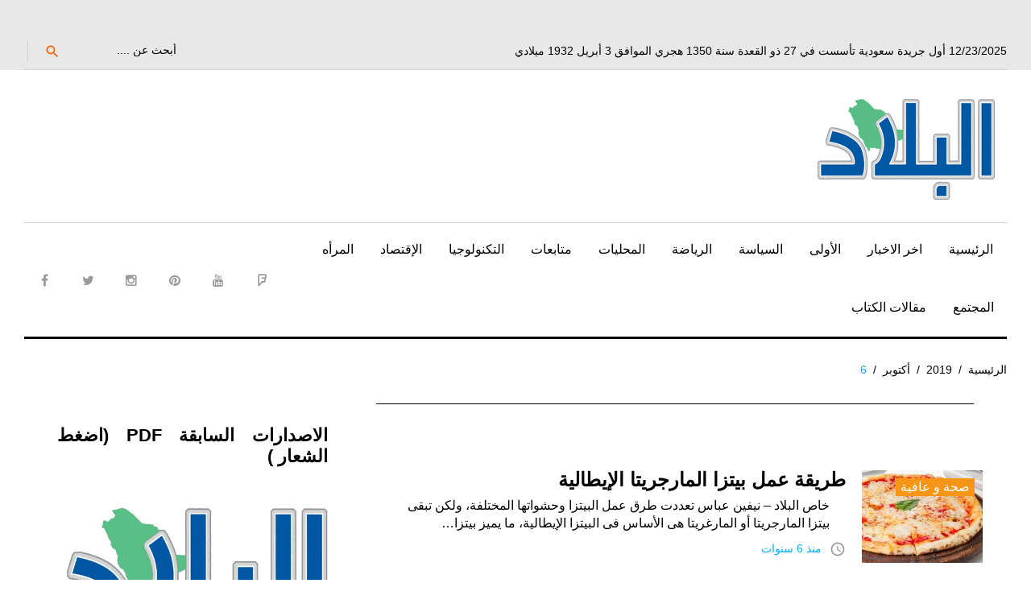

--- FILE ---
content_type: text/html; charset=UTF-8
request_url: https://albiladdaily.com/2019/10/06/
body_size: 17034
content:
<!DOCTYPE html>
<html dir="rtl" lang="ar">
<head>
	<!-- Google tag (gtag.js) -->
<script async src="https://www.googletagmanager.com/gtag/js?id=G-28R99XFWRY"></script>
<script>
  window.dataLayer = window.dataLayer || [];
  function gtag(){dataLayer.push(arguments);}
  gtag('js', new Date());

  gtag('config', 'G-28R99XFWRY');
</script>
	<script async custom-element="amp-ad" src="https://cdn.ampproject.org/v0/amp-ad-0.1.js"></script>

<meta name="google-site-verification" content="nRfyVXX5HFHtcvKFu9x4W3WsWI43Z6IACALBkm3wJnA" />
<script async src="//pagead2.googlesyndication.com/pagead/js/adsbygoogle.js"></script>
<script>
     (adsbygoogle = window.adsbygoogle || []).push({
          google_ad_client: "ca-pub-3103428729330917",
          enable_page_level_ads: true
     });
</script>

	<!-- Global site tag (gtag.js) - Google Analytics -->
<script async src="https://www.googletagmanager.com/gtag/js?id=UA-25870477-1"></script>
<script>
  window.dataLayer = window.dataLayer || [];
  function gtag(){dataLayer.push(arguments);}
  gtag('js', new Date());

  gtag('config', 'UA-25870477-1');
</script>
<script>
  (function(i,s,o,g,r,a,m){i['GoogleAnalyticsObject']=r;i[r]=i[r]||function(){
  (i[r].q=i[r].q||[]).push(arguments)},i[r].l=1*new Date();a=s.createElement(o),
  m=s.getElementsByTagName(o)[0];a.async=1;a.src=g;m.parentNode.insertBefore(a,m)
  })(window,document,'script','https://www.google-analytics.com/analytics.js','ga');

  ga('create', 'UA-25870477-1', 'auto');
  ga('send', 'pageview');

</script>
	
	<script async custom-element="amp-auto-ads"
        src="https://cdn.ampproject.org/v0/amp-auto-ads-0.1.js">
</script>
	

<meta charset="UTF-8">
<meta name="viewport" content="width=device-width, initial-scale=1">
<link rel="profile" href="http://gmpg.org/xfn/11">
<link rel="pingback" href="https://albiladdaily.com/xmlrpc.php">
<script>!function(e,c){e[c]=e[c]+(e[c]&&" ")+"quform-js"}(document.documentElement,"className");</script><title>10/06/2019 &#8211; صحيفة البلاد</title>
<meta name='robots' content='max-image-preview:large' />
	<style>img:is([sizes="auto" i], [sizes^="auto," i]) { contain-intrinsic-size: 3000px 1500px }</style>
	<link rel='dns-prefetch' href='//fonts.googleapis.com' />
<link rel="alternate" type="application/rss+xml" title="صحيفة البلاد &laquo; الخلاصة" href="https://albiladdaily.com/feed/" />
<link rel="alternate" type="application/rss+xml" title="صحيفة البلاد &laquo; خلاصة التعليقات" href="https://albiladdaily.com/comments/feed/" />
<link rel='stylesheet' id='jquery-swiper-css' href='https://albiladdaily.com/wp-content/themes/king-news/assets/css/swiper.min.css?ver=3.3.0' type='text/css' media='all' />
<link rel='stylesheet' id='jquery-slider-pro-css' href='https://albiladdaily.com/wp-content/themes/king-news/assets/css/slider-pro.min.css?ver=1.2.4' type='text/css' media='all' />
<link rel='stylesheet' id='wp-block-library-rtl-css' href='https://albiladdaily.com/wp-includes/css/dist/block-library/style-rtl.min.css?ver=6.8.1' type='text/css' media='all' />
<style id='classic-theme-styles-inline-css' type='text/css'>
/*! This file is auto-generated */
.wp-block-button__link{color:#fff;background-color:#32373c;border-radius:9999px;box-shadow:none;text-decoration:none;padding:calc(.667em + 2px) calc(1.333em + 2px);font-size:1.125em}.wp-block-file__button{background:#32373c;color:#fff;text-decoration:none}
</style>
<style id='global-styles-inline-css' type='text/css'>
:root{--wp--preset--aspect-ratio--square: 1;--wp--preset--aspect-ratio--4-3: 4/3;--wp--preset--aspect-ratio--3-4: 3/4;--wp--preset--aspect-ratio--3-2: 3/2;--wp--preset--aspect-ratio--2-3: 2/3;--wp--preset--aspect-ratio--16-9: 16/9;--wp--preset--aspect-ratio--9-16: 9/16;--wp--preset--color--black: #000000;--wp--preset--color--cyan-bluish-gray: #abb8c3;--wp--preset--color--white: #ffffff;--wp--preset--color--pale-pink: #f78da7;--wp--preset--color--vivid-red: #cf2e2e;--wp--preset--color--luminous-vivid-orange: #ff6900;--wp--preset--color--luminous-vivid-amber: #fcb900;--wp--preset--color--light-green-cyan: #7bdcb5;--wp--preset--color--vivid-green-cyan: #00d084;--wp--preset--color--pale-cyan-blue: #8ed1fc;--wp--preset--color--vivid-cyan-blue: #0693e3;--wp--preset--color--vivid-purple: #9b51e0;--wp--preset--gradient--vivid-cyan-blue-to-vivid-purple: linear-gradient(135deg,rgba(6,147,227,1) 0%,rgb(155,81,224) 100%);--wp--preset--gradient--light-green-cyan-to-vivid-green-cyan: linear-gradient(135deg,rgb(122,220,180) 0%,rgb(0,208,130) 100%);--wp--preset--gradient--luminous-vivid-amber-to-luminous-vivid-orange: linear-gradient(135deg,rgba(252,185,0,1) 0%,rgba(255,105,0,1) 100%);--wp--preset--gradient--luminous-vivid-orange-to-vivid-red: linear-gradient(135deg,rgba(255,105,0,1) 0%,rgb(207,46,46) 100%);--wp--preset--gradient--very-light-gray-to-cyan-bluish-gray: linear-gradient(135deg,rgb(238,238,238) 0%,rgb(169,184,195) 100%);--wp--preset--gradient--cool-to-warm-spectrum: linear-gradient(135deg,rgb(74,234,220) 0%,rgb(151,120,209) 20%,rgb(207,42,186) 40%,rgb(238,44,130) 60%,rgb(251,105,98) 80%,rgb(254,248,76) 100%);--wp--preset--gradient--blush-light-purple: linear-gradient(135deg,rgb(255,206,236) 0%,rgb(152,150,240) 100%);--wp--preset--gradient--blush-bordeaux: linear-gradient(135deg,rgb(254,205,165) 0%,rgb(254,45,45) 50%,rgb(107,0,62) 100%);--wp--preset--gradient--luminous-dusk: linear-gradient(135deg,rgb(255,203,112) 0%,rgb(199,81,192) 50%,rgb(65,88,208) 100%);--wp--preset--gradient--pale-ocean: linear-gradient(135deg,rgb(255,245,203) 0%,rgb(182,227,212) 50%,rgb(51,167,181) 100%);--wp--preset--gradient--electric-grass: linear-gradient(135deg,rgb(202,248,128) 0%,rgb(113,206,126) 100%);--wp--preset--gradient--midnight: linear-gradient(135deg,rgb(2,3,129) 0%,rgb(40,116,252) 100%);--wp--preset--font-size--small: 13px;--wp--preset--font-size--medium: 20px;--wp--preset--font-size--large: 36px;--wp--preset--font-size--x-large: 42px;--wp--preset--spacing--20: 0.44rem;--wp--preset--spacing--30: 0.67rem;--wp--preset--spacing--40: 1rem;--wp--preset--spacing--50: 1.5rem;--wp--preset--spacing--60: 2.25rem;--wp--preset--spacing--70: 3.38rem;--wp--preset--spacing--80: 5.06rem;--wp--preset--shadow--natural: 6px 6px 9px rgba(0, 0, 0, 0.2);--wp--preset--shadow--deep: 12px 12px 50px rgba(0, 0, 0, 0.4);--wp--preset--shadow--sharp: 6px 6px 0px rgba(0, 0, 0, 0.2);--wp--preset--shadow--outlined: 6px 6px 0px -3px rgba(255, 255, 255, 1), 6px 6px rgba(0, 0, 0, 1);--wp--preset--shadow--crisp: 6px 6px 0px rgba(0, 0, 0, 1);}:where(.is-layout-flex){gap: 0.5em;}:where(.is-layout-grid){gap: 0.5em;}body .is-layout-flex{display: flex;}.is-layout-flex{flex-wrap: wrap;align-items: center;}.is-layout-flex > :is(*, div){margin: 0;}body .is-layout-grid{display: grid;}.is-layout-grid > :is(*, div){margin: 0;}:where(.wp-block-columns.is-layout-flex){gap: 2em;}:where(.wp-block-columns.is-layout-grid){gap: 2em;}:where(.wp-block-post-template.is-layout-flex){gap: 1.25em;}:where(.wp-block-post-template.is-layout-grid){gap: 1.25em;}.has-black-color{color: var(--wp--preset--color--black) !important;}.has-cyan-bluish-gray-color{color: var(--wp--preset--color--cyan-bluish-gray) !important;}.has-white-color{color: var(--wp--preset--color--white) !important;}.has-pale-pink-color{color: var(--wp--preset--color--pale-pink) !important;}.has-vivid-red-color{color: var(--wp--preset--color--vivid-red) !important;}.has-luminous-vivid-orange-color{color: var(--wp--preset--color--luminous-vivid-orange) !important;}.has-luminous-vivid-amber-color{color: var(--wp--preset--color--luminous-vivid-amber) !important;}.has-light-green-cyan-color{color: var(--wp--preset--color--light-green-cyan) !important;}.has-vivid-green-cyan-color{color: var(--wp--preset--color--vivid-green-cyan) !important;}.has-pale-cyan-blue-color{color: var(--wp--preset--color--pale-cyan-blue) !important;}.has-vivid-cyan-blue-color{color: var(--wp--preset--color--vivid-cyan-blue) !important;}.has-vivid-purple-color{color: var(--wp--preset--color--vivid-purple) !important;}.has-black-background-color{background-color: var(--wp--preset--color--black) !important;}.has-cyan-bluish-gray-background-color{background-color: var(--wp--preset--color--cyan-bluish-gray) !important;}.has-white-background-color{background-color: var(--wp--preset--color--white) !important;}.has-pale-pink-background-color{background-color: var(--wp--preset--color--pale-pink) !important;}.has-vivid-red-background-color{background-color: var(--wp--preset--color--vivid-red) !important;}.has-luminous-vivid-orange-background-color{background-color: var(--wp--preset--color--luminous-vivid-orange) !important;}.has-luminous-vivid-amber-background-color{background-color: var(--wp--preset--color--luminous-vivid-amber) !important;}.has-light-green-cyan-background-color{background-color: var(--wp--preset--color--light-green-cyan) !important;}.has-vivid-green-cyan-background-color{background-color: var(--wp--preset--color--vivid-green-cyan) !important;}.has-pale-cyan-blue-background-color{background-color: var(--wp--preset--color--pale-cyan-blue) !important;}.has-vivid-cyan-blue-background-color{background-color: var(--wp--preset--color--vivid-cyan-blue) !important;}.has-vivid-purple-background-color{background-color: var(--wp--preset--color--vivid-purple) !important;}.has-black-border-color{border-color: var(--wp--preset--color--black) !important;}.has-cyan-bluish-gray-border-color{border-color: var(--wp--preset--color--cyan-bluish-gray) !important;}.has-white-border-color{border-color: var(--wp--preset--color--white) !important;}.has-pale-pink-border-color{border-color: var(--wp--preset--color--pale-pink) !important;}.has-vivid-red-border-color{border-color: var(--wp--preset--color--vivid-red) !important;}.has-luminous-vivid-orange-border-color{border-color: var(--wp--preset--color--luminous-vivid-orange) !important;}.has-luminous-vivid-amber-border-color{border-color: var(--wp--preset--color--luminous-vivid-amber) !important;}.has-light-green-cyan-border-color{border-color: var(--wp--preset--color--light-green-cyan) !important;}.has-vivid-green-cyan-border-color{border-color: var(--wp--preset--color--vivid-green-cyan) !important;}.has-pale-cyan-blue-border-color{border-color: var(--wp--preset--color--pale-cyan-blue) !important;}.has-vivid-cyan-blue-border-color{border-color: var(--wp--preset--color--vivid-cyan-blue) !important;}.has-vivid-purple-border-color{border-color: var(--wp--preset--color--vivid-purple) !important;}.has-vivid-cyan-blue-to-vivid-purple-gradient-background{background: var(--wp--preset--gradient--vivid-cyan-blue-to-vivid-purple) !important;}.has-light-green-cyan-to-vivid-green-cyan-gradient-background{background: var(--wp--preset--gradient--light-green-cyan-to-vivid-green-cyan) !important;}.has-luminous-vivid-amber-to-luminous-vivid-orange-gradient-background{background: var(--wp--preset--gradient--luminous-vivid-amber-to-luminous-vivid-orange) !important;}.has-luminous-vivid-orange-to-vivid-red-gradient-background{background: var(--wp--preset--gradient--luminous-vivid-orange-to-vivid-red) !important;}.has-very-light-gray-to-cyan-bluish-gray-gradient-background{background: var(--wp--preset--gradient--very-light-gray-to-cyan-bluish-gray) !important;}.has-cool-to-warm-spectrum-gradient-background{background: var(--wp--preset--gradient--cool-to-warm-spectrum) !important;}.has-blush-light-purple-gradient-background{background: var(--wp--preset--gradient--blush-light-purple) !important;}.has-blush-bordeaux-gradient-background{background: var(--wp--preset--gradient--blush-bordeaux) !important;}.has-luminous-dusk-gradient-background{background: var(--wp--preset--gradient--luminous-dusk) !important;}.has-pale-ocean-gradient-background{background: var(--wp--preset--gradient--pale-ocean) !important;}.has-electric-grass-gradient-background{background: var(--wp--preset--gradient--electric-grass) !important;}.has-midnight-gradient-background{background: var(--wp--preset--gradient--midnight) !important;}.has-small-font-size{font-size: var(--wp--preset--font-size--small) !important;}.has-medium-font-size{font-size: var(--wp--preset--font-size--medium) !important;}.has-large-font-size{font-size: var(--wp--preset--font-size--large) !important;}.has-x-large-font-size{font-size: var(--wp--preset--font-size--x-large) !important;}
:where(.wp-block-post-template.is-layout-flex){gap: 1.25em;}:where(.wp-block-post-template.is-layout-grid){gap: 1.25em;}
:where(.wp-block-columns.is-layout-flex){gap: 2em;}:where(.wp-block-columns.is-layout-grid){gap: 2em;}
:root :where(.wp-block-pullquote){font-size: 1.5em;line-height: 1.6;}
</style>
<link rel='stylesheet' id='cptch_stylesheet-css' href='https://albiladdaily.com/wp-content/plugins/captcha/css/front_end_style.css?ver=4.4.5' type='text/css' media='all' />
<link rel='stylesheet' id='dashicons-css' href='https://albiladdaily.com/wp-includes/css/dashicons.min.css?ver=6.8.1' type='text/css' media='all' />
<link rel='stylesheet' id='cptch_desktop_style-css' href='https://albiladdaily.com/wp-content/plugins/captcha/css/desktop_style.css?ver=4.4.5' type='text/css' media='all' />
<link rel='stylesheet' id='ppress-frontend-css' href='https://albiladdaily.com/wp-content/plugins/wp-user-avatar/assets/css/frontend.min.css?ver=4.16.2' type='text/css' media='all' />
<link rel='stylesheet' id='ppress-flatpickr-css' href='https://albiladdaily.com/wp-content/plugins/wp-user-avatar/assets/flatpickr/flatpickr.min.css?ver=4.16.2' type='text/css' media='all' />
<link rel='stylesheet' id='ppress-select2-css' href='https://albiladdaily.com/wp-content/plugins/wp-user-avatar/assets/select2/select2.min.css?ver=6.8.1' type='text/css' media='all' />
<link rel='stylesheet' id='quform-css' href='https://albiladdaily.com/wp-content/plugins/quform/cache/quform.css?ver=1765305494' type='text/css' media='all' />
<link rel='stylesheet' id='font-awesome-css' href='//maxcdn.bootstrapcdn.com/font-awesome/4.7.0/css/font-awesome.min.css?ver=4.7.0' type='text/css' media='all' />
<link rel='stylesheet' id='material-icons-css' href='https://albiladdaily.com/wp-content/themes/king-news/assets/css/material-icons.css?ver=2.1.0' type='text/css' media='all' />
<link rel='stylesheet' id='material-design-css' href='https://albiladdaily.com/wp-content/themes/king-news/assets/css/material-design.css?ver=2.1.0' type='text/css' media='all' />
<link rel='stylesheet' id='magnific-popup-css' href='https://albiladdaily.com/wp-content/themes/king-news/assets/css/magnific-popup.css?ver=1.0.1' type='text/css' media='all' />
<link rel='stylesheet' id='blank-style-css' href='https://albiladdaily.com/wp-content/themes/king-news/style.css?ver=1.0.2' type='text/css' media='all' />
<link rel='stylesheet' id='cherry-google-fonts-css' href='//fonts.googleapis.com/css?family=Montserrat%3A700&#038;subset=latin&#038;ver=6.8.1' type='text/css' media='all' />
<style id='akismet-widget-style-inline-css' type='text/css'>

			.a-stats {
				--akismet-color-mid-green: #357b49;
				--akismet-color-white: #fff;
				--akismet-color-light-grey: #f6f7f7;

				max-width: 350px;
				width: auto;
			}

			.a-stats * {
				all: unset;
				box-sizing: border-box;
			}

			.a-stats strong {
				font-weight: 600;
			}

			.a-stats a.a-stats__link,
			.a-stats a.a-stats__link:visited,
			.a-stats a.a-stats__link:active {
				background: var(--akismet-color-mid-green);
				border: none;
				box-shadow: none;
				border-radius: 8px;
				color: var(--akismet-color-white);
				cursor: pointer;
				display: block;
				font-family: -apple-system, BlinkMacSystemFont, 'Segoe UI', 'Roboto', 'Oxygen-Sans', 'Ubuntu', 'Cantarell', 'Helvetica Neue', sans-serif;
				font-weight: 500;
				padding: 12px;
				text-align: center;
				text-decoration: none;
				transition: all 0.2s ease;
			}

			/* Extra specificity to deal with TwentyTwentyOne focus style */
			.widget .a-stats a.a-stats__link:focus {
				background: var(--akismet-color-mid-green);
				color: var(--akismet-color-white);
				text-decoration: none;
			}

			.a-stats a.a-stats__link:hover {
				filter: brightness(110%);
				box-shadow: 0 4px 12px rgba(0, 0, 0, 0.06), 0 0 2px rgba(0, 0, 0, 0.16);
			}

			.a-stats .count {
				color: var(--akismet-color-white);
				display: block;
				font-size: 1.5em;
				line-height: 1.4;
				padding: 0 13px;
				white-space: nowrap;
			}
		
</style>
<link rel='stylesheet' id='mpce-theme-css' href='https://albiladdaily.com/wp-content/plugins/motopress-content-editor/includes/css/theme.min.css?ver=2.2.0' type='text/css' media='all' />
<style id='mpce-theme-inline-css' type='text/css'>
.mp-row-fixed-width {max-width:1170px;}
</style>
<link rel='stylesheet' id='mpce-bootstrap-grid-css' href='https://albiladdaily.com/wp-content/plugins/motopress-content-editor/bootstrap/bootstrap-grid.min.css?ver=2.2.0' type='text/css' media='all' />
<link rel='stylesheet' id='mpce-font-awesome-css' href='https://albiladdaily.com/wp-content/plugins/motopress-content-editor/fonts/font-awesome/css/font-awesome.min.css?ver=4.3.0' type='text/css' media='all' />
<script type="text/javascript" src="https://albiladdaily.com/wp-includes/js/jquery/jquery.min.js?ver=3.7.1" id="jquery-core-js"></script>
<script type="text/javascript" src="https://albiladdaily.com/wp-includes/js/jquery/jquery-migrate.min.js?ver=3.4.1" id="jquery-migrate-js"></script>
<script type="text/javascript" src="https://albiladdaily.com/wp-content/plugins/wp-user-avatar/assets/flatpickr/flatpickr.min.js?ver=4.16.2" id="ppress-flatpickr-js"></script>
<script type="text/javascript" src="https://albiladdaily.com/wp-content/plugins/wp-user-avatar/assets/select2/select2.min.js?ver=4.16.2" id="ppress-select2-js"></script>
<link rel="https://api.w.org/" href="https://albiladdaily.com/wp-json/" /><link rel="EditURI" type="application/rsd+xml" title="RSD" href="https://albiladdaily.com/xmlrpc.php?rsd" />
<link rel="stylesheet" href="https://albiladdaily.com/wp-content/themes/king-news/rtl.css" type="text/css" media="screen" /><meta name="generator" content="WordPress 6.8.1" />
	<script type="text/javascript">
		MPSLCore = {
			'path': "https://albiladdaily.com/wp-content/plugins/motopress-slider/motoslider_core/",
			'version': "2.1.0"
		};
	</script>
<!-- Start arabic-webfonts v1.4.6 styles -->        <style id='arabic-webfonts' type='text/css'>
                                                                                                   	    </style>
        <!-- /End arabic-webfonts styles --><style type="text/css">.recentcomments a{display:inline !important;padding:0 !important;margin:0 !important;}</style><link rel="icon" href="https://albiladdaily.com/wp-content/uploads/2023/01/cropped-retina-logo-32x32.jpg" sizes="32x32" />
<link rel="icon" href="https://albiladdaily.com/wp-content/uploads/2023/01/cropped-retina-logo-192x192.jpg" sizes="192x192" />
<link rel="apple-touch-icon" href="https://albiladdaily.com/wp-content/uploads/2023/01/cropped-retina-logo-180x180.jpg" />
<meta name="msapplication-TileImage" content="https://albiladdaily.com/wp-content/uploads/2023/01/cropped-retina-logo-270x270.jpg" />
<style type="text/css">/* Typography */body {font-style: normal;font-weight: 300;font-size: 16px;line-height: 1.375;font-family: Arial, Helvetica, sans-serif;letter-spacing: 0px;text-align: right;color: #000000;}h1 {font-style: normal;font-weight: normal;font-size: 9px;line-height: 1.25;font-family: Arial, Helvetica, sans-serif;letter-spacing: 0px;text-align: inherit;color: #000000;}h2 {font-style: normal;font-weight: normal;font-size: 25px;line-height: 1.1;font-family: Arial, Helvetica, sans-serif;letter-spacing: 0px;text-align: inherit;color: #000000;}blockquote p, .tm_fpblock__item__title,h3 {font-style: normal;font-weight: 700;font-size: 15px;line-height: 1.2;font-family: Arial, Helvetica, sans-serif;letter-spacing: 0px;text-align: inherit;color: #000000;}h4 {font-style: normal;font-weight: 700;font-size: 22px;line-height: 1.2;font-family: Arial, Helvetica, sans-serif;letter-spacing: 0px;text-align: justify;color: #000000;}.tm_fpblock__item .tm_fpblock__item__category,.news-smart-box__navigation .current-term span ,.post__cats a,.sticky__label {font-style: normal;font-family: Arial, Helvetica, sans-serif;}.tm_fpblock__item__categories, {font-style: normal;font-family: Arial, Helvetica, sans-serif;}h5 {font-style: normal;font-weight: 700;font-size: 14px;line-height: 1.4;font-family: Arial, Helvetica, sans-serif;letter-spacing: 0px;text-align: inherit;color: #000000;}h6 {font-style: normal;font-weight: 700;font-size: 13px;line-height: 1.4;font-family: Arial, Helvetica, sans-serif;letter-spacing: 0px;text-align: inherit;color: #000000;}@media (min-width: 992px) {h1 { font-size: 30px; }h2 { font-size: 33px; }h3, blockquote p { font-size: 26px; }h4 { font-size: 22px; }h5 { font-size: 20px; }h6 { font-size: 16px; }}.breadcrumbs__item a, .breadcrumbs__item {font-style: normal;font-weight: 400;font-size: 14px;line-height: 1.5;font-family: Arial, Helvetica, sans-serif;letter-spacing: 0px;text-align: left;}a,h1 a:hover,h2 a:hover,h3 a:hover,h4 a:hover,h5 a:hover,h6 a:hover,.not-found .page-title { color: #02afff; }a:hover { color: #000000; }mark, ins {color: #000000;background-color: #f79516;}::-webkit-input-placeholder { color: #000000; }::-moz-placeholder{ color: #000000; }:-moz-placeholder{ color: #000000; }:-ms-input-placeholder{ color: #000000; }.site-logo {font-style: normal;font-weight: 700;font-size: 26px;font-family: Montserrat;}.site-logo__link,.site-logo__link:hover,.site-logo__link:active,.site-logo__link:visited {color: #000000;}/* Invert Color Scheme */.invert { color: #ffffff; }.invert h1 { color: #ffffff; }.invert h2 { color: #ffffff; }.invert h3 { color: #ffffff; }.invert h4 { color: #f9f9f9; }.invert h5 { color: #ffffff; }.invert h6 { color: #f7f7f7; }.invert a:hover { color: #ffffff; }/* Header */.header-container {background-color: #ffffff;background-image: url();background-repeat: repeat;background-position: center top;background-attachment: scroll;font-family: Arial, Helvetica, sans-serif;}.top-panel {background-color: #e8e8e8;}.top-panel {font-family: Arial, Helvetica, sans-serif;background-color: #e8e8e8;}.site-footer, .sidebar-primary, .entry-meta, .post__tags, .entry-header, .tagcloud {font-family: Arial, Helvetica, sans-serif;}.site-footer .footer-copyright {font-family: Arial, Helvetica, sans-serif;}.entry-header {font-size: 14px;}.boxed-wrap {max-width: 1788px;margin: 0 auto;}/* Content */@media (min-width: 1200px) {.container {max-width: 1788px;}}a {transition: .4s all ease;}*:focus, a:focus {outline: none;}.footer-area-wrap .widget-title{font-family: Arial, Helvetica, sans-serif;}.footer-area-wrap .widget-subscribe .widget-title{font-family: Arial, Helvetica, sans-serif;}.follow-block__message, .subscribe-block__message {font-family: Arial, Helvetica, sans-serif;;}.comment-body .reply a{color: #999999;}.comment-body .reply a:hover {color: #02afff;}.comment-metadata {font-family: Arial, Helvetica, sans-serif;}.comment-metadata .fn{color: #02afff;}.comment-reply-title {font-family: Arial, Helvetica, sans-serif;font-style: normal;font-weight: 700;}.comment-form {font-family: Arial, Helvetica, sans-serif;}.comment-form .comment-notes{font-family: Arial, Helvetica, sans-serif;}.comment-form .required{color: #02afff;}.error-404 .page-title {font-family: Arial, Helvetica, sans-serif;font-style: normal;font-weight: 700;}.not-found h4 {font-family: Arial, Helvetica, sans-serif;}.post-author__title a {color: #02afff;}input, textarea {font-family: Arial, Helvetica, sans-serif;}.widget ul li {color: #02afff;}/* invert color */.invert .widget ul li, .invert .widget ul li a {color: #ffffff;}.invert .widget ul li a:hover {color: #ffffff;}.invert .widget select{color: #ffffff;}/*--------------------------------------------------------------# Widget calendar--------------------------------------------------------------*/.widget_calendar .calendar_wrap caption{color: #fff;background: #000000;font-family: Arial, Helvetica, sans-serif;}.widget_calendar .calendar_wrap th{color: #000000;}.widget_calendar .calendar_wrap tr td a::before{background-color: #f79516;}.widget_calendar .calendar_wrap tr td a{color: #f79516;background: #000000;}.widget_calendar .calendar_wrap tr td a:hover{color: #000000;}.widget_calendar .calendar_wrap tbody td#today {background: #f79516;}.widget_calendar .calendar_wrap #prev a, .widget_calendar .calendar_wrap #next a {color: #02afff;}/* invert color */.invert .widget_calendar .calendar_wrap caption{color: #ffffff;background: #f79516;background: -webkit-linear-gradient(to right, #f79516 0%, rgb(222,124,0) 100%);background: linear-gradient(to right, #f79516 0%, rgb(222,124,0) 100%);}.invert .widget_calendar .calendar_wrap th{color: #f79516;}.invert .widget_calendar .calendar_wrap a{color: #ffffff;}.invert .widget_calendar .calendar_wrap a:hover{color: #ffffff;}.invert .widget_calendar .calendar_wrap tr td a::before{background-color: #ffffff;}/*--------------------------------------------------------------# Widget Tag Cloud--------------------------------------------------------------*/.widget_tag_cloud .tagcloud a{color: #000000;}.widget_tag_cloud .tagcloud a:hover{color: #f79516;background: #000000;}/* invert color */.invert .widget_tag_cloud .tagcloud a{color: #ffffff;}.invert .widget_tag_cloud .tagcloud a:hover{color: #ffffff;background: #f79516;background: -webkit-linear-gradient(to right, #f79516 0%, rgb(222,124,0) 100%);background: linear-gradient(to right, #f79516 0%, rgb(222,124,0) 100%);}/*--------------------------------------------------------------# Widget Recent Posts--------------------------------------------------------------*/.widget_recent_entries ul li a, .widget_recent_comments ul li>a{color: #000000;}.widget_recent_entries ul li a:hover, .widget_recent_comments ul li>a:hover{color: #02afff;}.widget_recent_entries ul li .post-date::before{color: #999999;}/*--------------------------------------------------------------# Widget Recent comments--------------------------------------------------------------*/.widget_recent_comments ul li {color: #000000;}.widget_recent_comments ul li .comment-author-link {color: #02afff;}.widget_recent_comments ul li a{font-family: Arial, Helvetica, sans-serif;}/* invert color */.invert .widget_recent_entries ul li a, .invert .widget_recent_comments ul li>a{color: #ffffff;}.invert .widget_recent_entries ul li a:hover, .invert .widget_recent_comments ul li>a:hover{color: #ffffff;}.invert .widget_recent_entries ul li .post-date::before{color: #ffffff;}/*_tm-widget-featured-posts-block*/.tm_fpblock__item__date {color: #02afff;font-family: Arial, Helvetica, sans-serif;}.tm_fpblock__item .tm_fpblock__item__category {color: #000000;background: #f79516;font-family: Arial, Helvetica, sans-serif;transition: .4s all ease;}.tm_fpblock__item .tm_fpblock__item__category:hover {color: #f79516;background: #000000;}.tm_fpblock__item .tm_fpblock__item__description .tm_fpblock__item__title:hover,.tm_fpblock__item:hover .tm_fpblock__item__description .tm_fpblock__item__title{color: #02afff;}/*_tm-widget-featured-posts-block*/.news-smart-box__navigation .current-term span {color: #000000;font-family: Arial, Helvetica, sans-serif;}.news-smart-box__navigation .terms-list .term-item span {color: #000000;font-family: Arial, Helvetica, sans-serif;}.news-smart-box__navigation .terms-list .term-item:before {background: #02afff;}.widget-new-smart-inner-big-before-content .material-icons.share-main-icon {color: #f79516;}.widget-new-smart-inner-big-before-content figure figcaption .post-date__link, .widget-image-grid__link {font-family: Arial, Helvetica, sans-serif;}.site .widget.widget_search h4 {color: #f9f9f9;}.widget-new-smart-main:hover .widget-new-smart__title {color: #02afff;}.widget-image-grid__content:hover .widget-image-grid__title {color: #02afff;}.widget-taxonomy-tiles__content a:hover{color: #02afff;-webkit-transition: all 0.3s ease;transition: all 0.3s ease;}.widget-taxonomy-tiles__title {font-family: Arial, Helvetica, sans-serif;}.widget-taxonomy-tiles .post-count {font-family: Arial, Helvetica, sans-serif;font-size: 14px;color: #02afff;}.widget-image-grid__content::before{color: #fff;}.widget-image-grid__content .widget-image-grid__link i{color: #fff;}.widget-image-grid__content .widget-image-grid__link:hover i{color: #fff;}.widget-image-grid__content .widget-image-grid__title a:hover {color: #02afff;}.widget-image-grid__content .share-btns-main .share-main-icon {//color: #fff;}.widget-image-grid__holder .widget-image-grid__content,.widget-image-grid__holder .widget-image-grid__content .widget-image-grid__footer .post-author {color: #fff;}.widget-image-grid__content .share-btns-main .share-main-icon {color: #f79516;}.swiper-pagination .swiper-pagination-bullet{background-color: #02afff;}.site-content .swiper-button-next .material-icons, .site-content .swiper-button-prev .material-icons{transition: .4s all ease;}.swiper-button-next:hover .material-icons, .swiper-button-prev:hover .material-icons{}.footer-area .swiper-wrapper .post .inner{background-color: #f79516;}.king_news-smartslider .sp-arrows .sp-arrow{background: #000;color: #fff;}.king_news-smartslider .sp-arrows .sp-next-arrow:hover{color: #000;background: #fff;}.king_news-smartslider .sp-arrows .sp-previous-arrow:hover{color: #000;background: #fff;}.sp-image-container {position: relative;}.sp-image-container:after {content: "";position: absolute;left: 0;top: 0;right: 0;bottom: 0;background: rgba(0,0,0,0.5);}h2.sp-title {font-family: Arial, Helvetica, sans-serif;font-style: normal;}.instagram__cover { background-color: #000000; }.instagram__cover:before { color: #f79516; }.invert .instagram__cover { background-color: #ffffff; }.invert .instagram__cover:before { color: #02afff; }.widget_fbw_id .loader {border-top: 1.1em solid rgba(2,175,255,0.2);border-right: 1.1em solid rgba(2,175,255,0.2);border-bottom: 1.1em solid rgba(2,175,255,0.2);border-left: 1.1em solid #02afff;}.sidebar-primary .widget_give_forms_widget,.sidebar-secondary .widget_give_forms_widget,.before-content-area .widget_give_forms_widget,.after-content-area .widget_give_forms_widget,.before-loop-area .widget_give_forms_widget,.after-loop-area .widget_give_forms_widget {background-color: #02afff;}.widget_give_forms_widget .widget-title {color: #ffffff;}.give-btn {background: #f79516;color: #ffffff;}.give-btn:hover {background: rgb(209,111,0);color: #ffffff;}.tm-pg_front_gallery .tm-pg_front_gallery-tabs li a{font-family: Arial, Helvetica, sans-serif;color: #999999;}.tm-pg_front_gallery .tm-pg_front_gallery-grid .tm_pg_gallery-item_label,.tm-pg_front_gallery .tm-pg_front_gallery-masonry .tm_pg_gallery-item_label,.tm-pg_front_gallery .tm-pg_front_gallery-justify .tm_pg_gallery-item_label,.tm-pg_front_gallery-grid .tm_pg_gallery-item_description,.tm-pg_front_gallery-masonry .tm_pg_gallery-item_description,.tm-pg_front_gallery-justify .tm_pg_gallery-item_description{font-size: 16px;font-style: normal;font-family: Arial, Helvetica, sans-serif;}.tm-pg_front_gallery-tabs li a:after,.tm-pg_front_gallery .tm-pg_front_gallery-tabs li.active a:after,.tm-pg_front_gallery .tm-pg_front_gallery-tabs li:hover a:after,.tm-pg_front_gallery .tm-pg_front_gallery-grid .tm_pg_gallery-item_label,.tm-pg_front_gallery .tm-pg_front_gallery-masonry .tm_pg_gallery-item_label,.tm-pg_front_gallery .tm-pg_front_gallery-justify .tm_pg_gallery-item_label,.tm-pg_front_gallery-grid .tm_pg_gallery-item_icon,.tm-pg_front_gallery-masonry .tm_pg_gallery-item_icon,.tm-pg_front_gallery-justify .tm_pg_gallery-item_icon,.tm-pg_front_gallery-grid .tm_pg_gallery-item_description,.tm-pg_front_gallery-masonry .tm_pg_gallery-item_description,.tm-pg_front_gallery-justify .tm_pg_gallery-item_description,.tm-pg_front_gallery .load-more-button .btn{background-color: #f79516!important;}.tm-pg_front_gallery .load-more-button .btn{color: #000000;}.tm-pg_front_gallery-grid .tm_pg_gallery-item_counter,.tm-pg_front_gallery-masonry .tm_pg_gallery-item_counter,.tm-pg_front_gallery-justify .tm_pg_gallery-item_counter{font-size: 12px;color: #f7f7f7;}.tm-pg_front_gallery-navigation .tm_pg_nav-links a.tm_pg_page-numbers{font-size: 18px;}.tm-pg_front_gallery-navigation .tm_pg_nav-links a.tm_pg_page-numbers.current{color: #000000;}.tm-pg_front_gallery-navigation .tm_pg_nav-links a.tm_pg_page-numbers{font-family: Arial, Helvetica, sans-serif;color: #999999;}.tm-pg_front_gallery .tm_pg_gallery-item_title{color: #f7f7f7;font-weight: 300;font-size: 26px;}.top-panel__message .material-icons {color: #02afff;}.top-panel__menu-list li a,.top-panel__menu-list li a:active,.top-panel__menu-list li a:visited {color: #02afff;}.top-panel__menu-list li.current-menu-item a,.top-panel__menu-list li.current_page_item a,.top-panel__menu-list li a:hover {color: #000000;}.search-form .search-form__field {color: #000000;font-family: Arial, Helvetica, sans-serif;}.search-form .search-form__field::-webkit-input-placeholder { color: #000000; }.search-form .search-form__field::-moz-placeholder { color: #000000; }.search-form .search-form__field:-moz-placeholder { color: #000000; }.search-form .search-form__field:-ms-input-placeholder { color: #000000; }.top-panel .search-form .search-form__submit {color: #999999;}.top-panel .search-form .search-form__submit:hover {color: #02afff;}.social-list a,.social-list a:hover,.social-list a:active,.social-list a:visited,.share-btns__link,.share-btns__link:hover,.share-btns__link:active,.share-btns__link:visited {//color: #999999;}.social-list a::before,.share-btns__link {transition: .4s all ease;}.social-list a:hover::before,.share-btns__link:hover {transition: .4s all ease;color: #000000;background: #f79516;}.share-btns__link:hover {background: none;}//.footer-area .social-list li > a:hover::before { background: #f79516; }.social-list--footer li > a:hover { color: #ffffff; }.social-list--footer li > a::before, .social-list--header li > a::before { color: #999999; }.social-list--footer li > a:hover::before { background-color: #f79516;; }.widget .social-list a::before {color: #fff;background: #000000;}.widget .social-list a:hover::before {color: #000000;background: #f79516;}.share-btns__list-single-page .share-btns__link:hover {background: #f79516;}.grid-view-main .material-icons.share-main-icon {color: #f79516;}.grid-view-main .social-list a,.grid-view-main .social-list a:hover,.grid-view-main .social-list a:active,.grid-view-main .social-list a:visited,.grid-view-main .share-btns__link,.grid-view-main .share-btns__link:hover,.grid-view-main .share-btns__link:active,.grid-view-main .share-btns__link:visited,.widget-new-smart-inner-big-before-content .social-list a,.widget-new-smart-inner-big-before-content .social-list a:hover,.widget-new-smart-inner-big-before-content .social-list a:active,.widget-new-smart-inner-big-before-content .social-list a:visited,.widget-new-smart-inner-big-before-content .share-btns__link,.widget-new-smart-inner-big-before-content .share-btns__link:hover,.widget-new-smart-inner-big-before-content .share-btns__link:active,.widget-new-smart-inner-big-before-content .share-btns__link:visited,.widget-image-grid .social-list a,.widget-image-grid .social-list a:hover,.widget-image-grid .social-list a:active,.widget-image-grid .social-list a:visited,.widget-image-grid .share-btns__link,.widget-image-grid .share-btns__link:hover,.widget-image-grid .share-btns__link:active,.widget-image-grid .share-btns__link:visited {color: #fff;}.grid-view-main .share-btns__link:hover,.widget-new-smart-inner-big-before-content .share-btns__link:hover,.widget-image-grid .share-btns__link:hover {color: #f79516;}.grid-view__footer-2 {font-family: Arial, Helvetica, sans-serif;}.main-navigation ul.menu > li > a,.main-navigation ul.menu > li > a:visited,.main-navigation ul.menu > li > a:active {color: #000000;border-color: #02afff;}.main-navigation ul.menu > li > a:after {color: #000000;}.menu-item_description {color: #000000;}.main-navigation ul.menu > li > a:before {background: #02afff;}.main-navigation ul.menu > li:hover > a,.main-navigation ul.menu > li.menu-hover > a,.main-navigation ul.menu > li.current_page_item > a,.main-navigation ul.menu > li.current-menu-item > a,.main-navigation ul.menu > li.current_page_ancestor > a:hover {color: #02afff;}.main-navigation ul ul a {color: #fff;font-weight: normal;font-family: Arial, Helvetica, sans-serif;}.main-navigation ul.sub-menu > li > a:hover,.main-navigation ul.sub-menu > li.menu-hover > a,.main-navigation ul.sub-menu > li.current_page_item > a,.main-navigation ul.sub-menu > li.current-menu-item > a,.main-navigation ul.sub-menu > li.current_page_ancestor > a:hover {color: #02afff;}@media (max-width: 600px) {.main-navigation ul.sub-menu > li:hover > a,.main-navigation ul.sub-menu > li.menu-hover > a,.main-navigation ul.sub-menu > li.current_page_item > a,.main-navigation ul.sub-menu > li.current-menu-item > a,.main-navigation ul.sub-menu > li.current_page_ancestor > a:hover {color: #000000;}.main-navigation ul ul a:hover {color: #02afff !important;}}.main-navigation ul.sub-menu {background: #000000;}@media (max-width: 600px) {.main-navigation ul.sub-menu {background: none;}.main-navigation ul ul a {color: #000000;}}.site-footer {background-color: #e8e8e8;}.footer-area-wrap {background-color: #e8e8e8;}.site-footer a:hover { color: #000000; }.footer-menu__items li.current-menu-item a,.footer-menu__items li.current_page_item a {color: #000000;}.btn,button,.comment-form .submit,.post-password-form label + input {color: #000000;background: #f79516;transition: .4s all ease;font-family: Arial, Helvetica, sans-serif;}.btn:hover,button:hover,.comment-form .submit:hover,.post-password-form label + input:hover {color: #ffffff;background: #f79516;background: rgb(51,51,51)}.btn:focus,button:focus,.comment-form .submit:focus {//box-shadow: 0 0 1px #999999;}.btn.btn-secondary,.invert .btn {background: #f79516;}.btn.btn-secondary:hover,.invert .btn:hover {background: rgb(51,51,51);color: #ffffff;}button.menu-toggle:hover {color: #02afff;}/*contact form 7 plugin*/.wpcf7-form {font-family: Arial, Helvetica, sans-serif;}.wpcf7-description {font-family: Arial, Helvetica, sans-serif;}.wpcf7-description span {color: #02afff;}.page.type-page .wpcf7-form p > img {margin-top: 0;}.wpcf7-form .wpcf7-submit{transition: .4s all ease;font-family: Arial, Helvetica, sans-serif;background: #f79516;}.wpcf7-form .wpcf7-submit:hover{color: #f79516;background: #000000;}ol li:before, ul li:before {color: #02afff;}.post-format-quote blockquote, .format-quote blockquote {font-family: Arial, Helvetica, sans-serif;}blockquote cite {color: #02afff;font-family: Arial, Helvetica, sans-serif;font-style: normal;font-weight: normal;}.post_format-post-format-quote blockquote p {color: #fff;}blockquote:before, .single-post blockquote:before {color: #02afff;}.post_format-post-format-quote blockquote:before {color: #f79516;}.post__cats a,.sticky__label {color: #000000;background: #f79516;font-family: Arial, Helvetica, sans-serif;}.post__cats a:hover{color: #f79516;background: #000000;}.post .material-icons{color: #999999;}.post-author,.posted-by,.post-featured-content {color: #000000;}.post__tags {color: #000000;}.post-author__holder {background-color: #000000;}.post-format-link {background: #02afff;font-family: Arial, Helvetica, sans-serif;}.post-format-quote:before,.post-format-quote cite {color: #02afff;}.pagination a.page-numbers {color: #000000;font-family: Arial, Helvetica, sans-serif;}.pagination a.page-numbers:hover,.pagination span.page-numbers.current {color: #f79516;background: #000000;}.pagination .page-numbers.next,.pagination .page-numbers.prev {color: #000000;font-family: Arial, Helvetica, sans-serif;}.pagination .page-numbers.next .material-icons, .pagination .page-numbers.prev .material-icons {color: #999999;}.pagination .page-numbers.next:hover,.pagination .page-numbers.prev:hover {color: #f79516;background: #000000;}.breadcrumbs, .post-navigation {font-family: Arial, Helvetica, sans-serif;}.post-navigation .post-title {font-family: Arial, Helvetica, sans-serif;}.comment-navigation .nav-previous > a:before, .posts-navigation .nav-previous > a:before, .post-navigation .nav-previous > a:before,.comment-navigation .nav-next > a:after, .posts-navigation .nav-next > a:after, .post-navigation .nav-next > a:after {color: #999999;}.comment-navigation .nav-previous > a:hover:before, .posts-navigation .nav-previous > a:hover:before, .post-navigation .nav-previous > a:hover:before,.comment-navigation .nav-next > a:hover:after, .posts-navigation .nav-next > a:hover:after, .post-navigation .nav-next > a:hover:after {color: #02afff;}.comment-navigation a, .posts-navigation a, .post-navigation a {color: #000000;}.breadcrumbs__item a {color: #000000;}.breadcrumbs__item a:hover, .breadcrumbs__item-target {color: #02afff;}#toTop {color: #fff;background: #000;}#toTop:hover {color: #fff;background: #444;}.tm-folding-cube .tm-cube:before {background-color: #02afff;}</style>


</head>

<span style="float:right !important;">
</span>

<body class="rtl archive date wp-theme-king-news one-right-sidebar group-blog hfeed">




<div id="page" class="site">
	<a class="skip-link screen-reader-text" href="#content">تخط إلى المحتوى الرئيسي</a>
	<header id="masthead" class="site-header minimal" role="banner">



		<div class="top-panel">
			<div class="site-content" >
				<div class="top-panel__wrap"><div class="top-panel__message">   12/23/2025   أول جريدة سعودية تأسست في 27 ذو القعدة سنة 1350 هجري الموافق 3 أبريل 1932 ميلادي</div><div class="top-panel__search"><form role="search" method="get" class="search-form" action="https://albiladdaily.com/">
	<label>
		<span class="screen-reader-text">بحث عن:</span>
		<input type="search" class="search-form__field"
			placeholder='أبحث عن ....'
			value="" name="s"
			title="بحث عن:" />
	</label>
	<button type="submit" class="search-form__submit btn"><span class="search-btn-txt">البحث</span><i class="material-icons">search</i></button>
</form></div></div>
			</div><!-- .container -->
		</div><!-- .top-panel -->




		<div class="header-container">
			<div class="header-container_wrap">
				<div class="header-container_inner">
					<div class="header-container__flex">
	<div class="social-list social-list--header"><ul id="social-list-1" class="social-list__items inline-list"><li id="menu-item-68" class="menu-item menu-item-type-custom menu-item-object-custom menu-item-68"><a href="https://flipboard.com/@albiladdailyksa/%D8%B5%D8%AD%D9%8A%D9%81%D8%A9-%D8%A7%D9%84%D8%A8%D9%84%D8%A7%D8%AF-pspqsacly"><span class="screen-reader-text">Flipboard</span></a></li>
<li id="menu-item-69" class="menu-item menu-item-type-custom menu-item-object-custom menu-item-69"><a href="https://www.youtube.com/channel/UCV6Hm5Wi8DHJ75zACSuhMSg"><span class="screen-reader-text">YouTube</span></a></li>
<li id="menu-item-70" class="menu-item menu-item-type-custom menu-item-object-custom menu-item-70"><a href="https://www.pinterest.com/albiladdaily/pins/"><span class="screen-reader-text">pinterest</span></a></li>
<li id="menu-item-73" class="menu-item menu-item-type-custom menu-item-object-custom menu-item-73"><a href="https://www.instagram.com/albiladdaily/"><span class="screen-reader-text">instagram</span></a></li>
<li id="menu-item-74" class="menu-item menu-item-type-custom menu-item-object-custom menu-item-74"><a href="https://twitter.com/albiladdaily/"><span class="screen-reader-text">twitter</span></a></li>
<li id="menu-item-75" class="menu-item menu-item-type-custom menu-item-object-custom menu-item-75"><a href="https://www.facebook.com/albiladdailynews/"><span class="screen-reader-text">facebook</span></a></li>
</ul></div>	<div class="site-branding">
		<div class="site-logo"><a class="site-logo__link" href="https://albiladdaily.com/" rel="home"><img src="https://albiladdaily.com/wp-content/uploads/2023/01/website.jpg" alt="صحيفة البلاد" class="site-link__img" srcset="https://albiladdaily.com/wp-content/uploads/2023/01/ALBILAD-LOGO-1.jpg 2x"></a></div>			</div>
		<nav id="site-navigation" class="main-navigation" role="navigation">
		<button class="menu-toggle" aria-controls="main-menu" aria-expanded="false"><i class="material-icons">menu</i></button>
		<ul id="main-menu" class="menu"><li id="menu-item-34" class="menu-item menu-item-type-custom menu-item-object-custom menu-item-home menu-item-34"><a href="http://albiladdaily.com">الرئيسية</a></li>
<li id="menu-item-35" class="menu-item menu-item-type-custom menu-item-object-custom menu-item-35"><a href="https://albiladdaily.com/%d8%a3%d8%ae%d8%b1-%d8%a7%d9%84%d8%a3%d8%ae%d8%a8%d8%a7%d8%b1/">اخر الاخبار</a></li>
<li id="menu-item-48" class="menu-item menu-item-type-taxonomy menu-item-object-category menu-item-48"><a href="https://albiladdaily.com/category/%d8%a7%d9%84%d8%a3%d9%88%d9%84%d9%89/">الأولى<div class="menu-item_description">جميع اخبار الصفحة الاولي بالجريدة</div></a></li>
<li id="menu-item-50" class="menu-item menu-item-type-taxonomy menu-item-object-category menu-item-50"><a href="https://albiladdaily.com/category/%d8%a7%d9%84%d8%b3%d9%8a%d8%a7%d8%b3%d8%a9/">السياسة<div class="menu-item_description">جميع الاخبار الدولية</div></a></li>
<li id="menu-item-51" class="menu-item menu-item-type-taxonomy menu-item-object-category menu-item-51"><a href="https://albiladdaily.com/category/%d8%b1%d9%8a%d8%a7%d8%b6%d8%a9/">الرياضة<div class="menu-item_description">الاخبار الرياضية</div></a></li>
<li id="menu-item-8821" class="menu-item menu-item-type-taxonomy menu-item-object-category menu-item-8821"><a href="https://albiladdaily.com/category/%d9%85%d8%ad%d9%84%d9%8a%d8%a7%d8%aa/">المحليات<div class="menu-item_description">الاخبار المحلية بالمملكة</div></a></li>
<li id="menu-item-52" class="menu-item menu-item-type-taxonomy menu-item-object-category menu-item-52"><a href="https://albiladdaily.com/category/%d9%85%d8%aa%d8%a7%d8%a8%d8%b9%d8%a7%d8%aa/">متابعات</a></li>
<li id="menu-item-49" class="menu-item menu-item-type-taxonomy menu-item-object-category menu-item-49"><a href="https://albiladdaily.com/category/%d8%aa%d9%83%d9%86%d9%88%d9%84%d9%88%d8%ac%d9%8a/">التكنولوجيا<div class="menu-item_description">الاخبار التقنية والتكنولوجية</div></a></li>
<li id="menu-item-60083" class="menu-item menu-item-type-taxonomy menu-item-object-category menu-item-60083"><a href="https://albiladdaily.com/category/%d8%a5%d9%82%d8%aa%d8%b5%d8%a7%d8%af/">الإقتصاد<div class="menu-item_description">كل ما يخص الاخبار الاقتصادية محليا و عالميا</div></a></li>
<li id="menu-item-60084" class="menu-item menu-item-type-taxonomy menu-item-object-category menu-item-60084"><a href="https://albiladdaily.com/category/%d8%a7%d9%84%d9%85%d8%b1%d8%a3%d9%87/">المرأه<div class="menu-item_description">يهتم بكل ما يخص المرأه</div></a></li>
<li id="menu-item-60085" class="menu-item menu-item-type-taxonomy menu-item-object-category menu-item-60085"><a href="https://albiladdaily.com/category/%d8%a7%d9%84%d9%85%d8%ac%d8%aa%d9%85%d8%b9/">المجتمع</a></li>
<li id="menu-item-3609" class="menu-item menu-item-type-taxonomy menu-item-object-category menu-item-3609"><a href="https://albiladdaily.com/category/%d8%a7%d9%84%d9%85%d9%82%d8%a7%d9%84%d8%a7%d8%aa/">مقالات الكتاب<div class="menu-item_description">مقالات الكتاب</div></a></li>
</ul>	</nav><!-- #site-navigation -->
	</div>
				</div><!-- .header-container_inner -->
			</div><!-- .header-container_wrap -->
		</div><!-- .header-container -->
	</header><!-- #masthead -->

	<div id="content" class="site-content">

	
	
		<div class="breadcrumbs"><div class="container--"><div class="breadcrumbs__title"></div><div class="breadcrumbs__items">
		<div class="breadcrumbs__content">
		<div class="breadcrumbs__wrap"><div class="breadcrumbs__item"><a href="https://albiladdaily.com/" class="breadcrumbs__item-link is-home" rel="home" title="الرئيسية">الرئيسية</a></div>
			 <div class="breadcrumbs__item"><div class="breadcrumbs__item-sep">&#47;</div></div> <div class="breadcrumbs__item"><a href="https://albiladdaily.com/2019/" class="breadcrumbs__item-link" rel="tag" title="2019">2019</a></div>
			 <div class="breadcrumbs__item"><div class="breadcrumbs__item-sep">&#47;</div></div> <div class="breadcrumbs__item"><a href="https://albiladdaily.com/2019/10/" class="breadcrumbs__item-link" rel="tag" title="أكتوبر">أكتوبر</a></div>
			 <div class="breadcrumbs__item"><div class="breadcrumbs__item-sep">&#47;</div></div> <div class="breadcrumbs__item"><span class="breadcrumbs__item-target">6</span></div>
		</div>
		</div></div><div class="clear"></div></div>
		</div>
	<!-- <div class="container"> -->
	<div class="site-content" >

		
		<div class="row">

			
			<div id="primary" class="col-xs-12 col-md-8">

				
				<main id="main" class="site-main" role="main">

					
	<header class="page-header">
		<h1 class="page-title screen-reader-text">اليوم: <span>6 أكتوبر، 2019</span></h1>	</header><!-- .page-header -->

	<h2  class='title-line archive-title'></h2><div class="posts-list posts-list--minimal one-right-sidebar ultra-small"><article id="post-102301" class="posts-list__item card post-102301 post type-post status-publish format-standard has-post-thumbnail hentry category-16 tag-9205 tag-14938 tag-11010 tag-5969 has-thumb">
	<div class="post-list__item-content">


			<figure class="post-thumbnail post-thumbnail--ultra-small ">
				<a href="https://albiladdaily.com/2019/10/06/%d8%b7%d8%b1%d9%8a%d9%82%d8%a9-%d8%b9%d9%85%d9%84-%d8%a8%d9%8a%d8%aa%d8%b2%d8%a7-%d8%a7%d9%84%d9%85%d8%a7%d8%b1%d8%ac%d8%b1%d9%8a%d8%aa%d8%a7-%d8%a7%d9%84%d8%a5%d9%8a%d8%b7%d8%a7%d9%84%d9%8a%d8%a9/" class="post-thumbnail__link post-thumbnail--ultra-small"><img width="150" height="115" src="https://albiladdaily.com/wp-content/uploads/2019/10/مارجريتا-150x115.jpg" class="post-thumbnail__img wp-post-image" alt="" decoding="async" srcset="https://albiladdaily.com/wp-content/uploads/2019/10/مارجريتا-150x115.jpg 150w, https://albiladdaily.com/wp-content/uploads/2019/10/مارجريتا-238x182.jpg 238w, https://albiladdaily.com/wp-content/uploads/2019/10/مارجريتا-337x258.jpg 337w, https://albiladdaily.com/wp-content/uploads/2019/10/مارجريتا-536x411.jpg 536w, https://albiladdaily.com/wp-content/uploads/2019/10/مارجريتا-426x327.jpg 426w" sizes="(max-width: 150px) 100vw, 150px" /></a>				<div class="post__cats"><a href="https://albiladdaily.com/category/%d8%b5%d8%ad%d8%a9-%d9%88-%d8%b9%d8%a7%d9%81%d9%8a%d8%a9/" rel="category tag">صحة و عافية</a></div>							</figure><!-- .post-thumbnail -->


		<div class="post-body-right">
			<header class="entry-header">

				<h5 class="entry-title"><a href="https://albiladdaily.com/2019/10/06/%d8%b7%d8%b1%d9%8a%d9%82%d8%a9-%d8%b9%d9%85%d9%84-%d8%a8%d9%8a%d8%aa%d8%b2%d8%a7-%d8%a7%d9%84%d9%85%d8%a7%d8%b1%d8%ac%d8%b1%d9%8a%d8%aa%d8%a7-%d8%a7%d9%84%d8%a5%d9%8a%d8%b7%d8%a7%d9%84%d9%8a%d8%a9/" rel="bookmark">طريقة عمل بيتزا المارجريتا الإيطالية</a></h5>			</header><!-- .entry-header -->

			<div class="entry-content">
				خاص البلاد &#8211; نيفين عباس تعددت طرق عمل البيتزا وحشواتها المختلفة، ولكن تبقى بيتزا المارجريتا أو المارغريتا هى الأساس فى البيتزا الإيطالية، ما يميز بيتزا&hellip;			</div><!-- .entry-content -->

			
				<div class="entry-meta-sharing">
					<div class="entry-meta">
						
						<span class="post__date"><i class="material-icons">access_time</i><a class="post-date__link" href="https://albiladdaily.com/2019/10/06/%d8%b7%d8%b1%d9%8a%d9%82%d8%a9-%d8%b9%d9%85%d9%84-%d8%a8%d9%8a%d8%aa%d8%b2%d8%a7-%d8%a7%d9%84%d9%85%d8%a7%d8%b1%d8%ac%d8%b1%d9%8a%d8%aa%d8%a7-%d8%a7%d9%84%d8%a5%d9%8a%d8%b7%d8%a7%d9%84%d9%8a%d8%a9/">منذ 6 سنوات</a></span>					</div><!-- .entry-meta -->
									</div><!-- .entry-meta-sharing -->

			

		<footer class="entry-footer">
			<a href="https://albiladdaily.com/2019/10/06/%d8%b7%d8%b1%d9%8a%d9%82%d8%a9-%d8%b9%d9%85%d9%84-%d8%a8%d9%8a%d8%aa%d8%b2%d8%a7-%d8%a7%d9%84%d9%85%d8%a7%d8%b1%d8%ac%d8%b1%d9%8a%d8%aa%d8%a7-%d8%a7%d9%84%d8%a5%d9%8a%d8%b7%d8%a7%d9%84%d9%8a%d8%a9/" class="btn"><span class="btn__text">إقرأ المزيد </span><span class="btn__icon"></span></a>					</footer><!-- .entry-footer -->
	</div><!-- .post-body-right -->
</article><!-- #post-## -->
<article id="post-102312" class="posts-list__item card post-102312 post type-post status-publish format-standard has-post-thumbnail hentry category-16 tag-9205 tag-14939 tag-11010 tag-5969 has-thumb">
	<div class="post-list__item-content">


			<figure class="post-thumbnail post-thumbnail--ultra-small ">
				<a href="https://albiladdaily.com/2019/10/06/%d8%b7%d8%b1%d9%8a%d9%82%d8%a9-%d8%b9%d9%85%d9%84-%d9%85%d9%82%d9%84%d9%88%d8%a8%d8%a9-%d8%a7%d9%84%d9%84%d8%ad%d9%85-2/" class="post-thumbnail__link post-thumbnail--ultra-small"><img width="150" height="115" src="https://albiladdaily.com/wp-content/uploads/2019/10/مقلوبة-اللحم-150x115.jpg" class="post-thumbnail__img wp-post-image" alt="" decoding="async" srcset="https://albiladdaily.com/wp-content/uploads/2019/10/مقلوبة-اللحم-150x115.jpg 150w, https://albiladdaily.com/wp-content/uploads/2019/10/مقلوبة-اللحم-238x182.jpg 238w, https://albiladdaily.com/wp-content/uploads/2019/10/مقلوبة-اللحم-337x258.jpg 337w, https://albiladdaily.com/wp-content/uploads/2019/10/مقلوبة-اللحم-536x411.jpg 536w, https://albiladdaily.com/wp-content/uploads/2019/10/مقلوبة-اللحم-426x327.jpg 426w, https://albiladdaily.com/wp-content/uploads/2019/10/مقلوبة-اللحم-860x662.jpg 860w" sizes="(max-width: 150px) 100vw, 150px" /></a>				<div class="post__cats"><a href="https://albiladdaily.com/category/%d8%b5%d8%ad%d8%a9-%d9%88-%d8%b9%d8%a7%d9%81%d9%8a%d8%a9/" rel="category tag">صحة و عافية</a></div>							</figure><!-- .post-thumbnail -->


		<div class="post-body-right">
			<header class="entry-header">

				<h5 class="entry-title"><a href="https://albiladdaily.com/2019/10/06/%d8%b7%d8%b1%d9%8a%d9%82%d8%a9-%d8%b9%d9%85%d9%84-%d9%85%d9%82%d9%84%d9%88%d8%a8%d8%a9-%d8%a7%d9%84%d9%84%d8%ad%d9%85-2/" rel="bookmark">طريقة عمل مقلوبة اللحم</a></h5>			</header><!-- .entry-header -->

			<div class="entry-content">
				خاص البلاد &#8211; نيفين عباس المقلوبة طبق يأتى من الأردن وفلسطين كما أنه طبق معروف أيضاً فى بلاد الشام وتركيا تعددت طرق عمل المقلوبة، منها&hellip;			</div><!-- .entry-content -->

			
				<div class="entry-meta-sharing">
					<div class="entry-meta">
						
						<span class="post__date"><i class="material-icons">access_time</i><a class="post-date__link" href="https://albiladdaily.com/2019/10/06/%d8%b7%d8%b1%d9%8a%d9%82%d8%a9-%d8%b9%d9%85%d9%84-%d9%85%d9%82%d9%84%d9%88%d8%a8%d8%a9-%d8%a7%d9%84%d9%84%d8%ad%d9%85-2/">منذ 6 سنوات</a></span>					</div><!-- .entry-meta -->
									</div><!-- .entry-meta-sharing -->

			

		<footer class="entry-footer">
			<a href="https://albiladdaily.com/2019/10/06/%d8%b7%d8%b1%d9%8a%d9%82%d8%a9-%d8%b9%d9%85%d9%84-%d9%85%d9%82%d9%84%d9%88%d8%a8%d8%a9-%d8%a7%d9%84%d9%84%d8%ad%d9%85-2/" class="btn"><span class="btn__text">إقرأ المزيد </span><span class="btn__icon"></span></a>					</footer><!-- .entry-footer -->
	</div><!-- .post-body-right -->
</article><!-- #post-## -->
<article id="post-102310" class="posts-list__item card post-102310 post type-post status-publish format-standard has-post-thumbnail hentry category-1 category-16 tag-14940 has-thumb">
	<div class="post-list__item-content">


			<figure class="post-thumbnail post-thumbnail--ultra-small ">
				<a href="https://albiladdaily.com/2019/10/06/%d8%aa%d8%b9%d8%b1%d9%81-%d8%b9%d9%84%d9%89-%d8%a3%d8%b3%d8%a8%d8%a7%d8%a8-%d8%b8%d9%87%d9%88%d8%b1-%d8%aa%d8%ac%d8%a7%d8%b9%d9%8a%d8%af-%d8%a7%d9%84%d8%b1%d9%82%d8%a8%d8%a9-%d9%88%d9%83%d9%8a%d9%81/" class="post-thumbnail__link post-thumbnail--ultra-small"><img width="150" height="115" src="https://albiladdaily.com/wp-content/uploads/2019/10/news-p-339214-636428986415327558-jpg-51305761169178772-150x115.jpg" class="post-thumbnail__img wp-post-image" alt="" decoding="async" loading="lazy" srcset="https://albiladdaily.com/wp-content/uploads/2019/10/news-p-339214-636428986415327558-jpg-51305761169178772-150x115.jpg 150w, https://albiladdaily.com/wp-content/uploads/2019/10/news-p-339214-636428986415327558-jpg-51305761169178772-238x182.jpg 238w, https://albiladdaily.com/wp-content/uploads/2019/10/news-p-339214-636428986415327558-jpg-51305761169178772-337x258.jpg 337w, https://albiladdaily.com/wp-content/uploads/2019/10/news-p-339214-636428986415327558-jpg-51305761169178772-426x327.jpg 426w" sizes="auto, (max-width: 150px) 100vw, 150px" /></a>				<div class="post__cats"><a href="https://albiladdaily.com/category/%d8%a7%d9%84%d8%a3%d9%88%d9%84%d9%89/" rel="category tag">الأولى</a> <a href="https://albiladdaily.com/category/%d8%b5%d8%ad%d8%a9-%d9%88-%d8%b9%d8%a7%d9%81%d9%8a%d8%a9/" rel="category tag">صحة و عافية</a></div>							</figure><!-- .post-thumbnail -->


		<div class="post-body-right">
			<header class="entry-header">

				<h5 class="entry-title"><a href="https://albiladdaily.com/2019/10/06/%d8%aa%d8%b9%d8%b1%d9%81-%d8%b9%d9%84%d9%89-%d8%a3%d8%b3%d8%a8%d8%a7%d8%a8-%d8%b8%d9%87%d9%88%d8%b1-%d8%aa%d8%ac%d8%a7%d8%b9%d9%8a%d8%af-%d8%a7%d9%84%d8%b1%d9%82%d8%a8%d8%a9-%d9%88%d9%83%d9%8a%d9%81/" rel="bookmark">تعرف على أسباب ظهور تجاعيد الرقبة وكيفية علاجها؟</a></h5>			</header><!-- .entry-header -->

			<div class="entry-content">
				تشبه خطوط الرقبة أى تجاعيد أخرى قد تظهر حول الفم أو العينين أو اليدين أو الجبهتين، وفى حين أن التجاعيد هى جزء طبيعي من الشيخوخة&hellip;			</div><!-- .entry-content -->

			
				<div class="entry-meta-sharing">
					<div class="entry-meta">
						
						<span class="post__date"><i class="material-icons">access_time</i><a class="post-date__link" href="https://albiladdaily.com/2019/10/06/%d8%aa%d8%b9%d8%b1%d9%81-%d8%b9%d9%84%d9%89-%d8%a3%d8%b3%d8%a8%d8%a7%d8%a8-%d8%b8%d9%87%d9%88%d8%b1-%d8%aa%d8%ac%d8%a7%d8%b9%d9%8a%d8%af-%d8%a7%d9%84%d8%b1%d9%82%d8%a8%d8%a9-%d9%88%d9%83%d9%8a%d9%81/">منذ 6 سنوات</a></span>					</div><!-- .entry-meta -->
									</div><!-- .entry-meta-sharing -->

			

		<footer class="entry-footer">
			<a href="https://albiladdaily.com/2019/10/06/%d8%aa%d8%b9%d8%b1%d9%81-%d8%b9%d9%84%d9%89-%d8%a3%d8%b3%d8%a8%d8%a7%d8%a8-%d8%b8%d9%87%d9%88%d8%b1-%d8%aa%d8%ac%d8%a7%d8%b9%d9%8a%d8%af-%d8%a7%d9%84%d8%b1%d9%82%d8%a8%d8%a9-%d9%88%d9%83%d9%8a%d9%81/" class="btn"><span class="btn__text">إقرأ المزيد </span><span class="btn__icon"></span></a>					</footer><!-- .entry-footer -->
	</div><!-- .post-body-right -->
</article><!-- #post-## -->
<article id="post-102261" class="posts-list__item card post-102261 post type-post status-publish format-standard has-post-thumbnail hentry category-16 tag-13714 has-thumb">
	<div class="post-list__item-content">


			<figure class="post-thumbnail post-thumbnail--ultra-small ">
				<a href="https://albiladdaily.com/2019/10/06/%d8%a7%d9%84%d9%83%d9%8a%d9%88%d9%8a-%d9%88%d8%a7%d9%84%d9%85%d8%ad%d8%a7%d8%b1-%d9%8a%d8%ad%d9%85%d9%8a%d8%a7%d9%86%d9%83-%d9%85%d9%86-%d9%86%d8%b2%d9%84%d8%a7%d8%aa-%d8%a7%d9%84%d8%a8%d8%b1%d8%af/" class="post-thumbnail__link post-thumbnail--ultra-small"><img width="150" height="115" src="https://albiladdaily.com/wp-content/uploads/2019/10/1201591410-150x115.jpg" class="post-thumbnail__img wp-post-image" alt="" decoding="async" loading="lazy" srcset="https://albiladdaily.com/wp-content/uploads/2019/10/1201591410-150x115.jpg 150w, https://albiladdaily.com/wp-content/uploads/2019/10/1201591410-238x182.jpg 238w" sizes="auto, (max-width: 150px) 100vw, 150px" /></a>				<div class="post__cats"><a href="https://albiladdaily.com/category/%d8%b5%d8%ad%d8%a9-%d9%88-%d8%b9%d8%a7%d9%81%d9%8a%d8%a9/" rel="category tag">صحة و عافية</a></div>							</figure><!-- .post-thumbnail -->


		<div class="post-body-right">
			<header class="entry-header">

				<h5 class="entry-title"><a href="https://albiladdaily.com/2019/10/06/%d8%a7%d9%84%d9%83%d9%8a%d9%88%d9%8a-%d9%88%d8%a7%d9%84%d9%85%d8%ad%d8%a7%d8%b1-%d9%8a%d8%ad%d9%85%d9%8a%d8%a7%d9%86%d9%83-%d9%85%d9%86-%d9%86%d8%b2%d9%84%d8%a7%d8%aa-%d8%a7%d9%84%d8%a8%d8%b1%d8%af/" rel="bookmark">الكيوي والمحار يحميانك من نزلات البرد</a></h5>			</header><!-- .entry-header -->

			<div class="entry-content">
				نزلات البرد والأنفلونزا من أكثر الأمراض الشائعة خاصة مع تغير الفصول، والعلاجات الطبيعية من أفضل الطرق لعلاج البرد والأنفلونزا، من خلال مجموعة من الأطعمة التى&hellip;			</div><!-- .entry-content -->

			
				<div class="entry-meta-sharing">
					<div class="entry-meta">
						
						<span class="post__date"><i class="material-icons">access_time</i><a class="post-date__link" href="https://albiladdaily.com/2019/10/06/%d8%a7%d9%84%d9%83%d9%8a%d9%88%d9%8a-%d9%88%d8%a7%d9%84%d9%85%d8%ad%d8%a7%d8%b1-%d9%8a%d8%ad%d9%85%d9%8a%d8%a7%d9%86%d9%83-%d9%85%d9%86-%d9%86%d8%b2%d9%84%d8%a7%d8%aa-%d8%a7%d9%84%d8%a8%d8%b1%d8%af/">منذ 6 سنوات</a></span>					</div><!-- .entry-meta -->
									</div><!-- .entry-meta-sharing -->

			

		<footer class="entry-footer">
			<a href="https://albiladdaily.com/2019/10/06/%d8%a7%d9%84%d9%83%d9%8a%d9%88%d9%8a-%d9%88%d8%a7%d9%84%d9%85%d8%ad%d8%a7%d8%b1-%d9%8a%d8%ad%d9%85%d9%8a%d8%a7%d9%86%d9%83-%d9%85%d9%86-%d9%86%d8%b2%d9%84%d8%a7%d8%aa-%d8%a7%d9%84%d8%a8%d8%b1%d8%af/" class="btn"><span class="btn__text">إقرأ المزيد </span><span class="btn__icon"></span></a>					</footer><!-- .entry-footer -->
	</div><!-- .post-body-right -->
</article><!-- #post-## -->
<article id="post-102265" class="posts-list__item card post-102265 post type-post status-publish format-standard has-post-thumbnail hentry category-6 category-15 tag-----2019 has-thumb">
	<div class="post-list__item-content">


			<figure class="post-thumbnail post-thumbnail--ultra-small ">
				<a href="https://albiladdaily.com/2019/10/06/%d8%a8%d8%a7%d9%84%d8%b5%d9%88%d8%b1-%d8%ae%d8%af%d9%85%d8%a7%d8%aa-%d8%a3%d8%ba%d9%84%d9%82%d8%aa%d9%87%d8%a7-%d8%ac%d9%88%d8%ac%d9%84-%d8%ae%d9%84%d8%a7%d9%84-2019/" class="post-thumbnail__link post-thumbnail--ultra-small"><img width="150" height="115" src="https://albiladdaily.com/wp-content/uploads/2019/10/5863-جوجل-بلس-150x115.png" class="post-thumbnail__img wp-post-image" alt="" decoding="async" loading="lazy" srcset="https://albiladdaily.com/wp-content/uploads/2019/10/5863-جوجل-بلس-150x115.png 150w, https://albiladdaily.com/wp-content/uploads/2019/10/5863-جوجل-بلس-238x182.png 238w, https://albiladdaily.com/wp-content/uploads/2019/10/5863-جوجل-بلس-337x258.png 337w, https://albiladdaily.com/wp-content/uploads/2019/10/5863-جوجل-بلس-536x411.png 536w, https://albiladdaily.com/wp-content/uploads/2019/10/5863-جوجل-بلس-426x327.png 426w" sizes="auto, (max-width: 150px) 100vw, 150px" /></a>				<div class="post__cats"><a href="https://albiladdaily.com/category/%d8%aa%d9%83%d9%86%d9%88%d9%84%d9%88%d8%ac%d9%8a/" rel="category tag">التكنولوجيا</a> <a href="https://albiladdaily.com/category/%d9%85%d8%aa%d8%a7%d8%a8%d8%b9%d8%a7%d8%aa/" rel="category tag">متابعات</a></div>							</figure><!-- .post-thumbnail -->


		<div class="post-body-right">
			<header class="entry-header">

				<h5 class="entry-title"><a href="https://albiladdaily.com/2019/10/06/%d8%a8%d8%a7%d9%84%d8%b5%d9%88%d8%b1-%d8%ae%d8%af%d9%85%d8%a7%d8%aa-%d8%a3%d8%ba%d9%84%d9%82%d8%aa%d9%87%d8%a7-%d8%ac%d9%88%d8%ac%d9%84-%d8%ae%d9%84%d8%a7%d9%84-2019/" rel="bookmark">بالصور.. خدمات أغلقتها جوجل خلال 2019</a></h5>			</header><!-- .entry-header -->

			<div class="entry-content">
				نرمين عباس تعد جوجل واحدة من أكبر شركات التكنولوجيا فى العالم فى الوقت الحالى حيث تمتلك العديد من الخدمات والتطبيقات التى يستخدمها مليارات من مستخدمى&hellip;			</div><!-- .entry-content -->

			
				<div class="entry-meta-sharing">
					<div class="entry-meta">
						
						<span class="post__date"><i class="material-icons">access_time</i><a class="post-date__link" href="https://albiladdaily.com/2019/10/06/%d8%a8%d8%a7%d9%84%d8%b5%d9%88%d8%b1-%d8%ae%d8%af%d9%85%d8%a7%d8%aa-%d8%a3%d8%ba%d9%84%d9%82%d8%aa%d9%87%d8%a7-%d8%ac%d9%88%d8%ac%d9%84-%d8%ae%d9%84%d8%a7%d9%84-2019/">منذ 6 سنوات</a></span>					</div><!-- .entry-meta -->
									</div><!-- .entry-meta-sharing -->

			

		<footer class="entry-footer">
			<a href="https://albiladdaily.com/2019/10/06/%d8%a8%d8%a7%d9%84%d8%b5%d9%88%d8%b1-%d8%ae%d8%af%d9%85%d8%a7%d8%aa-%d8%a3%d8%ba%d9%84%d9%82%d8%aa%d9%87%d8%a7-%d8%ac%d9%88%d8%ac%d9%84-%d8%ae%d9%84%d8%a7%d9%84-2019/" class="btn"><span class="btn__text">إقرأ المزيد </span><span class="btn__icon"></span></a>					</footer><!-- .entry-footer -->
	</div><!-- .post-body-right -->
</article><!-- #post-## -->
<article id="post-102262" class="posts-list__item card post-102262 post type-post status-publish format-standard has-post-thumbnail hentry category-16 category-15 tag-6861 tag-13767 tag-14927 has-thumb">
	<div class="post-list__item-content">


			<figure class="post-thumbnail post-thumbnail--ultra-small ">
				<a href="https://albiladdaily.com/2019/10/06/%d8%b4%d8%b1%d9%8a%d8%a7%d9%86-%d8%aa%d8%a7%d8%ac%d9%89-%d8%a3%d9%88-%d8%b0%d8%a8%d8%ad%d8%a9-%d8%b5%d8%af%d8%b1%d9%8a%d8%a9-%d9%81%d9%87%d9%85-%d8%a3%d9%85%d8%b1%d8%a7%d8%b6-%d8%a7%d9%84%d9%82/" class="post-thumbnail__link post-thumbnail--ultra-small"><img width="150" height="115" src="https://albiladdaily.com/wp-content/uploads/2019/10/امراض-القلب-150x115.jpg" class="post-thumbnail__img wp-post-image" alt="" decoding="async" loading="lazy" srcset="https://albiladdaily.com/wp-content/uploads/2019/10/امراض-القلب-150x115.jpg 150w, https://albiladdaily.com/wp-content/uploads/2019/10/امراض-القلب-238x182.jpg 238w, https://albiladdaily.com/wp-content/uploads/2019/10/امراض-القلب-337x258.jpg 337w" sizes="auto, (max-width: 150px) 100vw, 150px" /></a>				<div class="post__cats"><a href="https://albiladdaily.com/category/%d8%b5%d8%ad%d8%a9-%d9%88-%d8%b9%d8%a7%d9%81%d9%8a%d8%a9/" rel="category tag">صحة و عافية</a> <a href="https://albiladdaily.com/category/%d9%85%d8%aa%d8%a7%d8%a8%d8%b9%d8%a7%d8%aa/" rel="category tag">متابعات</a></div>							</figure><!-- .post-thumbnail -->


		<div class="post-body-right">
			<header class="entry-header">

				<h5 class="entry-title"><a href="https://albiladdaily.com/2019/10/06/%d8%b4%d8%b1%d9%8a%d8%a7%d9%86-%d8%aa%d8%a7%d8%ac%d9%89-%d8%a3%d9%88-%d8%b0%d8%a8%d8%ad%d8%a9-%d8%b5%d8%af%d8%b1%d9%8a%d8%a9-%d9%81%d9%87%d9%85-%d8%a3%d9%85%d8%b1%d8%a7%d8%b6-%d8%a7%d9%84%d9%82/" rel="bookmark">شريان تاجى أو ذبحة صدرية.. فهم أمراض القلب قد يساعدك في تقليل فرص الإصابة</a></h5>			</header><!-- .entry-header -->

			<div class="entry-content">
				نرمين عباس عادة ما يُنظر إلى الأزمة القلبية على أنها مرض يصيب كبار السن فقط، لكن هناك أشياء يمكن أن تكون أبعد عن الحقيقة تشير&hellip;			</div><!-- .entry-content -->

			
				<div class="entry-meta-sharing">
					<div class="entry-meta">
						
						<span class="post__date"><i class="material-icons">access_time</i><a class="post-date__link" href="https://albiladdaily.com/2019/10/06/%d8%b4%d8%b1%d9%8a%d8%a7%d9%86-%d8%aa%d8%a7%d8%ac%d9%89-%d8%a3%d9%88-%d8%b0%d8%a8%d8%ad%d8%a9-%d8%b5%d8%af%d8%b1%d9%8a%d8%a9-%d9%81%d9%87%d9%85-%d8%a3%d9%85%d8%b1%d8%a7%d8%b6-%d8%a7%d9%84%d9%82/">منذ 6 سنوات</a></span>					</div><!-- .entry-meta -->
									</div><!-- .entry-meta-sharing -->

			

		<footer class="entry-footer">
			<a href="https://albiladdaily.com/2019/10/06/%d8%b4%d8%b1%d9%8a%d8%a7%d9%86-%d8%aa%d8%a7%d8%ac%d9%89-%d8%a3%d9%88-%d8%b0%d8%a8%d8%ad%d8%a9-%d8%b5%d8%af%d8%b1%d9%8a%d8%a9-%d9%81%d9%87%d9%85-%d8%a3%d9%85%d8%b1%d8%a7%d8%b6-%d8%a7%d9%84%d9%82/" class="btn"><span class="btn__text">إقرأ المزيد </span><span class="btn__icon"></span></a>					</footer><!-- .entry-footer -->
	</div><!-- .post-body-right -->
</article><!-- #post-## -->
<article id="post-102240" class="posts-list__item card post-102240 post type-post status-publish format-standard has-post-thumbnail hentry category-2040 category-15 tag-14925 tag-1838 tag-7296 tag-14926 has-thumb">
	<div class="post-list__item-content">


			<figure class="post-thumbnail post-thumbnail--ultra-small ">
				<a href="https://albiladdaily.com/2019/10/06/%d8%b5%d8%a7%d8%ad%d8%a8-%d8%a3%d8%b4%d9%87%d8%b1-%d8%b5%d9%88%d8%b1%d8%a9-%d9%84%d9%86%d8%b5%d8%b1-%d8%a3%d9%83%d8%aa%d9%88%d8%a8%d8%b1-%d9%84%d9%80-%d8%a7%d9%84%d8%a8%d9%84%d8%a7%d8%af-%d8%a5/" class="post-thumbnail__link post-thumbnail--ultra-small"><img width="150" height="115" src="https://albiladdaily.com/wp-content/uploads/2019/10/2015_11_1_18_25_36_704-150x115.jpg" class="post-thumbnail__img wp-post-image" alt="" decoding="async" loading="lazy" srcset="https://albiladdaily.com/wp-content/uploads/2019/10/2015_11_1_18_25_36_704-150x115.jpg 150w, https://albiladdaily.com/wp-content/uploads/2019/10/2015_11_1_18_25_36_704-238x182.jpg 238w, https://albiladdaily.com/wp-content/uploads/2019/10/2015_11_1_18_25_36_704-337x258.jpg 337w, https://albiladdaily.com/wp-content/uploads/2019/10/2015_11_1_18_25_36_704-536x411.jpg 536w, https://albiladdaily.com/wp-content/uploads/2019/10/2015_11_1_18_25_36_704-426x327.jpg 426w" sizes="auto, (max-width: 150px) 100vw, 150px" /></a>				<div class="post__cats"><a href="https://albiladdaily.com/category/%d8%a7%d9%84%d8%ab%d9%82%d8%a7%d9%81%d9%8a%d8%a9/" rel="category tag">الثقافية</a> <a href="https://albiladdaily.com/category/%d9%85%d8%aa%d8%a7%d8%a8%d8%b9%d8%a7%d8%aa/" rel="category tag">متابعات</a></div>							</figure><!-- .post-thumbnail -->


		<div class="post-body-right">
			<header class="entry-header">

				<h5 class="entry-title"><a href="https://albiladdaily.com/2019/10/06/%d8%b5%d8%a7%d8%ad%d8%a8-%d8%a3%d8%b4%d9%87%d8%b1-%d8%b5%d9%88%d8%b1%d8%a9-%d9%84%d9%86%d8%b5%d8%b1-%d8%a3%d9%83%d8%aa%d9%88%d8%a8%d8%b1-%d9%84%d9%80-%d8%a7%d9%84%d8%a8%d9%84%d8%a7%d8%af-%d8%a5/" rel="bookmark">صاحب أشهر صورة لنصر أكتوبر لـ &#8220;البلاد&#8221; &#8220;إحتضنت سيناء بين إصبعي&#8221;</a></h5>			</header><!-- .entry-header -->

			<div class="entry-content">
				عبر البطل محمد طه صاحب أشهر صورة في حرب أكتوبر 73 والتي كانت من أول صور النصر العظيم، عن إحساسه لحظة سماعه كلمة &#8220;أعبر&#8221; في&hellip;			</div><!-- .entry-content -->

			
				<div class="entry-meta-sharing">
					<div class="entry-meta">
						
						<span class="post__date"><i class="material-icons">access_time</i><a class="post-date__link" href="https://albiladdaily.com/2019/10/06/%d8%b5%d8%a7%d8%ad%d8%a8-%d8%a3%d8%b4%d9%87%d8%b1-%d8%b5%d9%88%d8%b1%d8%a9-%d9%84%d9%86%d8%b5%d8%b1-%d8%a3%d9%83%d8%aa%d9%88%d8%a8%d8%b1-%d9%84%d9%80-%d8%a7%d9%84%d8%a8%d9%84%d8%a7%d8%af-%d8%a5/">منذ 6 سنوات</a></span>					</div><!-- .entry-meta -->
									</div><!-- .entry-meta-sharing -->

			

		<footer class="entry-footer">
			<a href="https://albiladdaily.com/2019/10/06/%d8%b5%d8%a7%d8%ad%d8%a8-%d8%a3%d8%b4%d9%87%d8%b1-%d8%b5%d9%88%d8%b1%d8%a9-%d9%84%d9%86%d8%b5%d8%b1-%d8%a3%d9%83%d8%aa%d9%88%d8%a8%d8%b1-%d9%84%d9%80-%d8%a7%d9%84%d8%a8%d9%84%d8%a7%d8%af-%d8%a5/" class="btn"><span class="btn__text">إقرأ المزيد </span><span class="btn__icon"></span></a>					</footer><!-- .entry-footer -->
	</div><!-- .post-body-right -->
</article><!-- #post-## -->
<article id="post-102255" class="posts-list__item card post-102255 post type-post status-publish format-standard has-post-thumbnail hentry category-3 has-thumb">
	<div class="post-list__item-content">


			<figure class="post-thumbnail post-thumbnail--ultra-small ">
				<a href="https://albiladdaily.com/2019/10/06/%d8%b3%d9%8a%d8%b4%d9%87%d8%af-4-%d8%a8%d8%b7%d9%88%d9%84%d8%a7%d8%aa-%d8%b9%d8%a7%d9%84%d9%85%d9%8a%d8%a9-%d8%a7%d9%84%d9%81%d9%8a%d8%b5%d9%84-%d9%8a%d8%b9%d9%84%d9%86-%d8%a5%d8%b7%d9%84%d8%a7/" class="post-thumbnail__link post-thumbnail--ultra-small"><img width="150" height="115" src="https://albiladdaily.com/wp-content/uploads/2019/10/الدرعية-150x115.jpg" class="post-thumbnail__img wp-post-image" alt="" decoding="async" loading="lazy" srcset="https://albiladdaily.com/wp-content/uploads/2019/10/الدرعية-150x115.jpg 150w, https://albiladdaily.com/wp-content/uploads/2019/10/الدرعية-238x182.jpg 238w, https://albiladdaily.com/wp-content/uploads/2019/10/الدرعية-337x258.jpg 337w, https://albiladdaily.com/wp-content/uploads/2019/10/الدرعية-536x411.jpg 536w, https://albiladdaily.com/wp-content/uploads/2019/10/الدرعية-426x327.jpg 426w" sizes="auto, (max-width: 150px) 100vw, 150px" /></a>				<div class="post__cats"><a href="https://albiladdaily.com/category/%d9%85%d8%ad%d9%84%d9%8a%d8%a7%d8%aa/" rel="category tag">المحليات</a></div>							</figure><!-- .post-thumbnail -->


		<div class="post-body-right">
			<header class="entry-header">

				<h5 class="entry-title"><a href="https://albiladdaily.com/2019/10/06/%d8%b3%d9%8a%d8%b4%d9%87%d8%af-4-%d8%a8%d8%b7%d9%88%d9%84%d8%a7%d8%aa-%d8%b9%d8%a7%d9%84%d9%85%d9%8a%d8%a9-%d8%a7%d9%84%d9%81%d9%8a%d8%b5%d9%84-%d9%8a%d8%b9%d9%84%d9%86-%d8%a5%d8%b7%d9%84%d8%a7/" rel="bookmark">سيشهد 4 بطولات عالمية.. الفيصل يعلن إطلاق &#8220;موسم الدرعيّة&#8221; 22 نوفمبر</a></h5>			</header><!-- .entry-header -->

			<div class="entry-content">
				البلاد : متابعات كشف صاحب السمو الملكي الأمير عبدالعزيز بن تركي الفيصل رئيس مجلس إدارة الهيئة العامة للرياضة عن تفاصيل الفعاليات الرياضية التي ستقام في&hellip;			</div><!-- .entry-content -->

			
				<div class="entry-meta-sharing">
					<div class="entry-meta">
						
						<span class="post__date"><i class="material-icons">access_time</i><a class="post-date__link" href="https://albiladdaily.com/2019/10/06/%d8%b3%d9%8a%d8%b4%d9%87%d8%af-4-%d8%a8%d8%b7%d9%88%d9%84%d8%a7%d8%aa-%d8%b9%d8%a7%d9%84%d9%85%d9%8a%d8%a9-%d8%a7%d9%84%d9%81%d9%8a%d8%b5%d9%84-%d9%8a%d8%b9%d9%84%d9%86-%d8%a5%d8%b7%d9%84%d8%a7/">منذ 6 سنوات</a></span>					</div><!-- .entry-meta -->
									</div><!-- .entry-meta-sharing -->

			

		<footer class="entry-footer">
			<a href="https://albiladdaily.com/2019/10/06/%d8%b3%d9%8a%d8%b4%d9%87%d8%af-4-%d8%a8%d8%b7%d9%88%d9%84%d8%a7%d8%aa-%d8%b9%d8%a7%d9%84%d9%85%d9%8a%d8%a9-%d8%a7%d9%84%d9%81%d9%8a%d8%b5%d9%84-%d9%8a%d8%b9%d9%84%d9%86-%d8%a5%d8%b7%d9%84%d8%a7/" class="btn"><span class="btn__text">إقرأ المزيد </span><span class="btn__icon"></span></a>					</footer><!-- .entry-footer -->
	</div><!-- .post-body-right -->
</article><!-- #post-## -->
<article id="post-102232" class="posts-list__item card post-102232 post type-post status-publish format-standard has-post-thumbnail hentry category-16 category-15 tag-14921 tag-14922 tag-14923 has-thumb">
	<div class="post-list__item-content">


			<figure class="post-thumbnail post-thumbnail--ultra-small ">
				<a href="https://albiladdaily.com/2019/10/06/%d8%aa%d9%86%d8%a7%d9%88%d9%84-%d8%a7%d9%84%d8%b4%d8%a7%d9%8a-%d9%8a%d8%ad%d8%b3%d9%86-%d8%a7%d9%84%d8%aa%d8%b9%d8%a7%d9%85%d9%84-%d8%a7%d9%84%d8%b9%d8%a7%d8%b7%d9%81%d9%8a-%d9%88%d8%a7%d9%84%d8%a3/" class="post-thumbnail__link post-thumbnail--ultra-small"><img width="150" height="115" src="https://albiladdaily.com/wp-content/uploads/2019/10/images-2-150x115.jpg" class="post-thumbnail__img wp-post-image" alt="" decoding="async" loading="lazy" srcset="https://albiladdaily.com/wp-content/uploads/2019/10/images-2-150x115.jpg 150w, https://albiladdaily.com/wp-content/uploads/2019/10/images-2-238x182.jpg 238w, https://albiladdaily.com/wp-content/uploads/2019/10/images-2-337x258.jpg 337w, https://albiladdaily.com/wp-content/uploads/2019/10/images-2-536x411.jpg 536w, https://albiladdaily.com/wp-content/uploads/2019/10/images-2-426x327.jpg 426w" sizes="auto, (max-width: 150px) 100vw, 150px" /></a>				<div class="post__cats"><a href="https://albiladdaily.com/category/%d8%b5%d8%ad%d8%a9-%d9%88-%d8%b9%d8%a7%d9%81%d9%8a%d8%a9/" rel="category tag">صحة و عافية</a> <a href="https://albiladdaily.com/category/%d9%85%d8%aa%d8%a7%d8%a8%d8%b9%d8%a7%d8%aa/" rel="category tag">متابعات</a></div>							</figure><!-- .post-thumbnail -->


		<div class="post-body-right">
			<header class="entry-header">

				<h5 class="entry-title"><a href="https://albiladdaily.com/2019/10/06/%d8%aa%d9%86%d8%a7%d9%88%d9%84-%d8%a7%d9%84%d8%b4%d8%a7%d9%8a-%d9%8a%d8%ad%d8%b3%d9%86-%d8%a7%d9%84%d8%aa%d8%b9%d8%a7%d9%85%d9%84-%d8%a7%d9%84%d8%b9%d8%a7%d8%b7%d9%81%d9%8a-%d9%88%d8%a7%d9%84%d8%a3/" rel="bookmark">تناول الشاي يحسن التعامل العاطفي والأخلاقي ويقلل الإكتئاب</a></h5>			</header><!-- .entry-header -->

			<div class="entry-content">
				كشفت دراسة حديثة  أجريت في جامعة سنغافورة أن هناك إختلافات في الوصلات العصبية بين خلايا الدماغ ممن يشربون الشاي بإستمرار وممن يشربونه بشكل غير مستمر،&hellip;			</div><!-- .entry-content -->

			
				<div class="entry-meta-sharing">
					<div class="entry-meta">
						
						<span class="post__date"><i class="material-icons">access_time</i><a class="post-date__link" href="https://albiladdaily.com/2019/10/06/%d8%aa%d9%86%d8%a7%d9%88%d9%84-%d8%a7%d9%84%d8%b4%d8%a7%d9%8a-%d9%8a%d8%ad%d8%b3%d9%86-%d8%a7%d9%84%d8%aa%d8%b9%d8%a7%d9%85%d9%84-%d8%a7%d9%84%d8%b9%d8%a7%d8%b7%d9%81%d9%8a-%d9%88%d8%a7%d9%84%d8%a3/">منذ 6 سنوات</a></span>					</div><!-- .entry-meta -->
									</div><!-- .entry-meta-sharing -->

			

		<footer class="entry-footer">
			<a href="https://albiladdaily.com/2019/10/06/%d8%aa%d9%86%d8%a7%d9%88%d9%84-%d8%a7%d9%84%d8%b4%d8%a7%d9%8a-%d9%8a%d8%ad%d8%b3%d9%86-%d8%a7%d9%84%d8%aa%d8%b9%d8%a7%d9%85%d9%84-%d8%a7%d9%84%d8%b9%d8%a7%d8%b7%d9%81%d9%8a-%d9%88%d8%a7%d9%84%d8%a3/" class="btn"><span class="btn__text">إقرأ المزيد </span><span class="btn__icon"></span></a>					</footer><!-- .entry-footer -->
	</div><!-- .post-body-right -->
</article><!-- #post-## -->
<article id="post-102237" class="posts-list__item card post-102237 post type-post status-publish format-standard has-post-thumbnail hentry category-1 tag-14924 has-thumb">
	<div class="post-list__item-content">


			<figure class="post-thumbnail post-thumbnail--ultra-small ">
				<a href="https://albiladdaily.com/2019/10/06/%d8%a7%d9%84%d8%ae%d8%a7%d8%b1%d8%ac%d9%8a%d8%a9-%d8%a7%d9%84%d8%b3%d8%b9%d9%88%d8%af%d9%8a%d8%a9-%d8%aa%d8%b9%d9%85%d9%84-%d8%b9%d9%84%d9%89-%d8%b1%d9%81%d8%b9-%d8%a7%d8%b3%d9%85-%d8%a7%d9%84%d8%b3/" class="post-thumbnail__link post-thumbnail--ultra-small"><img width="150" height="115" src="https://albiladdaily.com/wp-content/uploads/2018/12/الخارجية-150x115.jpg" class="post-thumbnail__img wp-post-image" alt="" decoding="async" loading="lazy" srcset="https://albiladdaily.com/wp-content/uploads/2018/12/الخارجية-150x115.jpg 150w, https://albiladdaily.com/wp-content/uploads/2018/12/الخارجية-238x182.jpg 238w, https://albiladdaily.com/wp-content/uploads/2018/12/الخارجية-337x258.jpg 337w, https://albiladdaily.com/wp-content/uploads/2018/12/الخارجية-536x411.jpg 536w, https://albiladdaily.com/wp-content/uploads/2018/12/الخارجية-426x327.jpg 426w, https://albiladdaily.com/wp-content/uploads/2018/12/الخارجية-860x662.jpg 860w" sizes="auto, (max-width: 150px) 100vw, 150px" /></a>				<div class="post__cats"><a href="https://albiladdaily.com/category/%d8%a7%d9%84%d8%a3%d9%88%d9%84%d9%89/" rel="category tag">الأولى</a></div>							</figure><!-- .post-thumbnail -->


		<div class="post-body-right">
			<header class="entry-header">

				<h5 class="entry-title"><a href="https://albiladdaily.com/2019/10/06/%d8%a7%d9%84%d8%ae%d8%a7%d8%b1%d8%ac%d9%8a%d8%a9-%d8%a7%d9%84%d8%b3%d8%b9%d9%88%d8%af%d9%8a%d8%a9-%d8%aa%d8%b9%d9%85%d9%84-%d8%b9%d9%84%d9%89-%d8%b1%d9%81%d8%b9-%d8%a7%d8%b3%d9%85-%d8%a7%d9%84%d8%b3/" rel="bookmark">الخارجية: السعودية تعمل على رفع اسم السودان من قائمة الإرهاب</a></h5>			</header><!-- .entry-header -->

			<div class="entry-content">
				جدة : البلاد أكدت وزارة الخارجية ، اليوم الأحد،  أن المملكة تعمل على  إزالة اسم السودان من قائمة الدول الراعية للإرهاب، مشيرة إلى إقامة عدد&hellip;			</div><!-- .entry-content -->

			
				<div class="entry-meta-sharing">
					<div class="entry-meta">
						
						<span class="post__date"><i class="material-icons">access_time</i><a class="post-date__link" href="https://albiladdaily.com/2019/10/06/%d8%a7%d9%84%d8%ae%d8%a7%d8%b1%d8%ac%d9%8a%d8%a9-%d8%a7%d9%84%d8%b3%d8%b9%d9%88%d8%af%d9%8a%d8%a9-%d8%aa%d8%b9%d9%85%d9%84-%d8%b9%d9%84%d9%89-%d8%b1%d9%81%d8%b9-%d8%a7%d8%b3%d9%85-%d8%a7%d9%84%d8%b3/">منذ 6 سنوات</a></span>					</div><!-- .entry-meta -->
									</div><!-- .entry-meta-sharing -->

			

		<footer class="entry-footer">
			<a href="https://albiladdaily.com/2019/10/06/%d8%a7%d9%84%d8%ae%d8%a7%d8%b1%d8%ac%d9%8a%d8%a9-%d8%a7%d9%84%d8%b3%d8%b9%d9%88%d8%af%d9%8a%d8%a9-%d8%aa%d8%b9%d9%85%d9%84-%d8%b9%d9%84%d9%89-%d8%b1%d9%81%d8%b9-%d8%a7%d8%b3%d9%85-%d8%a7%d9%84%d8%b3/" class="btn"><span class="btn__text">إقرأ المزيد </span><span class="btn__icon"></span></a>					</footer><!-- .entry-footer -->
	</div><!-- .post-body-right -->
</article><!-- #post-## -->
</div><!-- .posts-list -->
	<nav class="navigation pagination" aria-label="Posts pagination">
		<h2 class="screen-reader-text">Posts pagination</h2>
		<div class="nav-links"><span aria-current="page" class="page-numbers current">1</span>
<a class="page-numbers" href="https://albiladdaily.com/2019/10/06/page/2/">2</a>
<span class="page-numbers dots">&hellip;</span>
<a class="page-numbers" href="https://albiladdaily.com/2019/10/06/page/9/">9</a>
<a class="next page-numbers" href="https://albiladdaily.com/2019/10/06/page/2/">التالي<i class="material-icons">navigate_next</i></a></div>
	</nav>
				</main><!-- #main -->

				
			</div><!-- #primary -->

			
<aside id="sidebar-primary" class="col-xs-12 col-md-4 sidebar-primary widget-area" role="complementary"><aside id="albilad_photo_and_link-4" class="widget widget_albilad_photo_and_link"><h4 class="widget-title">الاصدارات السابقة PDF (اضغط الشعار ) </h4>        <div class="textwidget">
        <a href="https://albiladdaily.com/digital/" target="_blank">
        <img src="https://albiladdaily.com/wp-content/uploads/2023/01/ALBILAD-LOGO.jpg" class="img-responsive">
        </a></div>
        </aside><aside id="albilad_photo_and_link-6" class="widget widget_albilad_photo_and_link"><h4 class="widget-title">تحميل PDF البلاد عدد اليوم 23-12-2025</h4>        <div class="textwidget">
        <a href="https://albiladdaily.com/wp-content/uploads/2025/12/23-12-2025.pdf" target="_blank">
        <img src="https://albiladdaily.com/wp-content/uploads/2025/12/23-12-2025.jpg" class="img-responsive">
        </a></div>
        </aside><aside id="albilad_photo_and_link-2" class="widget widget_albilad_photo_and_link"><h4 class="widget-title">ارشيف البلاد للعشر سنوات الماضية </h4>        <div class="textwidget">
        <a href="https://archive.albiladdaily.com/" target="_blank">
        <img src="https://albiladdaily.com/wp-content/uploads/2023/01/ارشيف-البلاد.jpg" class="img-responsive">
        </a></div>
        </aside><aside id="search-2" class="widget widget_search"><form role="search" method="get" class="search-form" action="https://albiladdaily.com/">
	<label>
		<span class="screen-reader-text">بحث عن:</span>
		<input type="search" class="search-form__field"
			placeholder='أبحث عن ....'
			value="" name="s"
			title="بحث عن:" />
	</label>
	<button type="submit" class="search-form__submit btn"><span class="search-btn-txt">البحث</span><i class="material-icons">search</i></button>
</form></aside><aside id="albilad_photo_and_link-19" class="widget widget_albilad_photo_and_link">        <div class="textwidget">
        <a href="https://news.google.com/publications/CAAqBwgKML_Zogkw0ou4Ag?hl=ar&gl=SA&ceid=SA%3Aar" target="_blank">
        <img src="https://albiladdaily.com/wp-content/uploads/2022/12/Google-News-Feature-1200x900-1.jpg" class="img-responsive">
        </a></div>
        </aside><aside id="custom_html-12" class="widget_text widget widget_custom_html"><h4 class="widget-title">الطقس الان</h4><div class="textwidget custom-html-widget"><iframe width="650" height="450"
        src="https://embed.windy.com/embed2.html?lat=21.423&lon=39.821&detailLat=21.423&detailLon=39.821&width=650&height=450&zoom=5&level=surface&overlay=wind&product=ecmwf&menu=&message=true&marker=&calendar=now&pressure=&type=map&location=coordinates&detail=&metricWind=default&metricTemp=%C2%B0C&radarRange=-1"
        frameborder="0"></iframe></div></aside></aside>
		</div><!-- .row -->

		
	</div><!-- .container -->

	

	</div><!-- #content -->

	<footer id="colophon" class="site-footer default" role="contentinfo">
		<div class="footer-area-wrap invert--">
	<div class="site-content" >
		<div class="footer-inner-line">
			<section id="footer-area" class="footer-area widget-area row"><aside id="nav_menu-2" class="col-xs-12 col-sm-6 col-md-3  widget widget_nav_menu"><div class="menu-footer-1-container"><ul id="menu-footer-1" class="menu"><li id="menu-item-358" class="menu-item menu-item-type-custom menu-item-object-custom menu-item-358"><a href="https://albiladdaily.com/%D8%B9%D9%86-%D8%A7%D9%84%D8%A8%D9%84%D8%A7%D8%AF/">عن مؤسسة البلاد</a></li>
<li id="menu-item-359" class="menu-item menu-item-type-custom menu-item-object-custom menu-item-359"><a href="https://albiladdaily.com/%D8%A5%D8%AF%D8%A7%D8%B1%D8%A9-%D8%A7%D9%84%D8%A7%D8%B4%D8%AA%D8%B1%D8%A7%D9%83%D8%A7%D8%AA-%D9%88%D8%A7%D9%84%D8%AA%D9%88%D8%B2%D9%8A%D8%B9/">إدارة الاشتراكات</a></li>
<li id="menu-item-360" class="menu-item menu-item-type-custom menu-item-object-custom menu-item-360"><a href="https://albiladdaily.com/%D8%A5%D8%AF%D8%A7%D8%B1%D8%A9-%D8%A7%D9%84%D8%A5%D8%B9%D9%84%D8%A7%D9%86%D8%A7%D8%AA/">إدارة الإعلانات</a></li>
<li id="menu-item-361" class="menu-item menu-item-type-custom menu-item-object-custom menu-item-361"><a href="https://albiladdaily.com/%D8%A7%D9%84%D8%A7%D8%B9%D9%84%D8%A7%D9%86-%D8%B9%D9%84%D9%8A-%D8%A7%D9%84%D9%85%D9%88%D9%82%D8%B9-%D8%A7%D9%84%D8%A7%D9%84%D9%83%D8%AA%D8%B1%D9%88%D9%86%D9%8A/">الاعلان على الموقع الالكترونى</a></li>
</ul></div></aside><aside id="nav_menu-3" class="col-xs-12 col-sm-6 col-md-3  widget widget_nav_menu"><div class="menu-footer-2-container"><ul id="menu-footer-2" class="menu"><li id="menu-item-363" class="menu-item menu-item-type-post_type menu-item-object-page menu-item-363"><a href="https://albiladdaily.com/%d8%b1%d8%a7%d8%b3%d9%84%d9%86%d8%a7/">راسلنا</a></li>
<li id="menu-item-302876" class="menu-item menu-item-type-custom menu-item-object-custom menu-item-302876"><a href="https://albiladdaily.com/%d8%b7%d9%84%d8%a8-%d9%86%d8%b3%d8%ae%d8%a9-%d9%85%d9%86-%d8%a3%d8%b1%d8%b4%d9%8a%d9%81-%d8%a7%d9%84%d8%a8%d9%84%d8%a7%d8%af/">طلب نسخة من أرشيف البلاد</a></li>
<li id="menu-item-219851" class="menu-item menu-item-type-custom menu-item-object-custom menu-item-219851"><a href="https://albiladdaily.com/%d8%a7%d9%84%d8%b4%d8%b1%d9%88%d8%b7-%d9%88-%d8%a7%d9%84%d8%a7%d8%ad%d9%83%d8%a7%d9%85/">الشروط و الأحكام</a></li>
</ul></div></aside><aside id="nav_menu-4" class="col-xs-12 col-sm-6 col-md-3  widget widget_nav_menu"><div class="menu-footer-3-container"><ul id="menu-footer-3" class="menu"><li id="menu-item-31091" class="menu-item menu-item-type-post_type menu-item-object-page menu-item-31091"><a href="https://albiladdaily.com/%d9%81%d8%b1%d9%88%d8%b9%d9%86%d8%a7/">فروعنا</a></li>
</ul></div></aside><aside id="custom_html-4" class="widget_text col-xs-12 col-sm-6 col-md-3  widget widget_custom_html"><div class="textwidget custom-html-widget"><a href="tel:00966122614494">اتصل بنا</a>
</div></aside></section>		</div><!-- .footer-inner-line -->
	</div>
</div>

<div class="footer-container">
	<div class="site-info">
		<div class="footer-inner">
			<div class="site-info__flex">
				<div class="footer-logo"><a href="https://albiladdaily.com/" class="footer-logo_link"><img src="https://albiladdaily.com/wp-content/uploads/2023/01/footerwebsite.png" alt="صحيفة البلاد" class="footer-logo_img"></a></div>				<div class="site-info__mid-box"><div class="footer-copyright">© 2025 جميع الحقوق محفوظة، جريدة البلاد السعودية

جميع التعليقات والاعلانات والردود المطروحة لا تعبر عن رأي (الصحيفة) بل تعبر عن رأي كاتبها</div>	<nav id="footer-navigation" class="footer-menu" role="navigation">
		</nav><!-- #footer-navigation -->
	</div>
				<div class="social-list social-list--footer"><ul id="social-list-2" class="social-list__items inline-list"><li class="menu-item menu-item-type-custom menu-item-object-custom menu-item-68"><a href="https://flipboard.com/@albiladdailyksa/%D8%B5%D8%AD%D9%8A%D9%81%D8%A9-%D8%A7%D9%84%D8%A8%D9%84%D8%A7%D8%AF-pspqsacly"><span class="screen-reader-text">Flipboard</span></a></li>
<li class="menu-item menu-item-type-custom menu-item-object-custom menu-item-69"><a href="https://www.youtube.com/channel/UCV6Hm5Wi8DHJ75zACSuhMSg"><span class="screen-reader-text">YouTube</span></a></li>
<li class="menu-item menu-item-type-custom menu-item-object-custom menu-item-70"><a href="https://www.pinterest.com/albiladdaily/pins/"><span class="screen-reader-text">pinterest</span></a></li>
<li class="menu-item menu-item-type-custom menu-item-object-custom menu-item-73"><a href="https://www.instagram.com/albiladdaily/"><span class="screen-reader-text">instagram</span></a></li>
<li class="menu-item menu-item-type-custom menu-item-object-custom menu-item-74"><a href="https://twitter.com/albiladdaily/"><span class="screen-reader-text">twitter</span></a></li>
<li class="menu-item menu-item-type-custom menu-item-object-custom menu-item-75"><a href="https://www.facebook.com/albiladdailynews/"><span class="screen-reader-text">facebook</span></a></li>
</ul></div>			</div>
		</div><!-- .footer-inner -->
	</div><!-- .site-info -->
</div><!-- .container -->	</footer><!-- #colophon -->
</div><!-- #page -->

<script type="speculationrules">
{"prefetch":[{"source":"document","where":{"and":[{"href_matches":"\/*"},{"not":{"href_matches":["\/wp-*.php","\/wp-admin\/*","\/wp-content\/uploads\/*","\/wp-content\/*","\/wp-content\/plugins\/*","\/wp-content\/themes\/king-news\/*","\/*\\?(.+)"]}},{"not":{"selector_matches":"a[rel~=\"nofollow\"]"}},{"not":{"selector_matches":".no-prefetch, .no-prefetch a"}}]},"eagerness":"conservative"}]}
</script>
<style id="motopress-ce-private-styles" data-posts="" type="text/css"></style><script type="text/javascript" id="cherry-js-core-js-extra">
/* <![CDATA[ */
var wp_load_style = ["jquery-swiper.css","jquery-slider-pro.css","wp-block-library.css","classic-theme-styles.css","global-styles.css","cptch_stylesheet.css","dashicons.css","cptch_desktop_style.css","ppress-frontend.css","ppress-flatpickr.css","ppress-select2.css","quform.css","blank-style.css","cherry-google-fonts.css","akismet-widget-style.css","mpce-theme.css","mpce-bootstrap-grid.css","mpce-font-awesome.css"];
var wp_load_script = ["cherry-js-core.js","jquery-swiper.js","jquery-slider-pro.js","jquery.js","ppress-flatpickr.js","ppress-select2.js","ppress-frontend-script.js","quform.js","king_news-theme-script.js","cherry-post-formats.js"];
var cherry_ajax = "284ba1aa27";
var ui_init_object = {"auto_init":"false","targets":[]};
/* ]]> */
</script>
<script type="text/javascript" src="https://albiladdaily.com/wp-content/themes/king-news/cherry-framework/modules/cherry-js-core/assets/js/min/cherry-js-core.min.js?ver=1.1.0" id="cherry-js-core-js"></script>
<script type="text/javascript" id="cherry-js-core-js-after">
/* <![CDATA[ */
function CherryCSSCollector(){"use strict";var t,e=window.CherryCollectedCSS;void 0!==e&&(t=document.createElement("style"),t.setAttribute("title",e.title),t.setAttribute("type",e.type),t.textContent=e.css,document.head.appendChild(t))}CherryCSSCollector();
/* ]]> */
</script>
<script type="text/javascript" src="https://albiladdaily.com/wp-content/themes/king-news/assets/js/swiper.jquery.min.js?ver=3.3.0" id="jquery-swiper-js"></script>
<script type="text/javascript" src="https://albiladdaily.com/wp-content/themes/king-news/assets/js/jquery.sliderPro.min.js?ver=1.2.4" id="jquery-slider-pro-js"></script>
<script type="text/javascript" id="ppress-frontend-script-js-extra">
/* <![CDATA[ */
var pp_ajax_form = {"ajaxurl":"https:\/\/albiladdaily.com\/wp-admin\/admin-ajax.php","confirm_delete":"Are you sure?","deleting_text":"Deleting...","deleting_error":"An error occurred. Please try again.","nonce":"5b0464109f","disable_ajax_form":"false","is_checkout":"0","is_checkout_tax_enabled":"0","is_checkout_autoscroll_enabled":"true"};
/* ]]> */
</script>
<script type="text/javascript" src="https://albiladdaily.com/wp-content/plugins/wp-user-avatar/assets/js/frontend.min.js?ver=4.16.2" id="ppress-frontend-script-js"></script>
<script type="text/javascript" id="quform-js-extra">
/* <![CDATA[ */
var quformL10n = [];
quformL10n = {"pluginUrl":"https:\/\/albiladdaily.com\/wp-content\/plugins\/quform","ajaxUrl":"https:\/\/albiladdaily.com\/wp-admin\/admin-ajax.php","ajaxError":"\u062e\u0637\u0623 \u0627\u0644\u0627\u062c\u0627\u0643\u0633","errorMessageTitle":"There was a problem","removeFile":"\u0625\u0632\u0627\u0644\u0629","supportPageCaching":true};
/* ]]> */
</script>
<script type="text/javascript" src="https://albiladdaily.com/wp-content/plugins/quform/cache/quform.js?ver=1765305494" id="quform-js"></script>
<script type="text/javascript" src="https://albiladdaily.com/wp-includes/js/hoverIntent.min.js?ver=1.10.2" id="hoverIntent-js"></script>
<script type="text/javascript" src="https://albiladdaily.com/wp-content/themes/king-news/assets/js/jquery.stickup.js?ver=1.0.0" id="jquery-stickup-js"></script>
<script type="text/javascript" src="https://albiladdaily.com/wp-content/themes/king-news/assets/js/jquery.ui.totop.min.js?ver=1.0.0" id="jquery-totop-js"></script>
<script type="text/javascript" id="king_news-theme-script-js-extra">
/* <![CDATA[ */
var king_news = {"ajaxurl":"https:\/\/albiladdaily.com\/wp-admin\/admin-ajax.php"};
var king_news = {"ajaxurl":"https:\/\/albiladdaily.com\/wp-admin\/admin-ajax.php","labels":{"totop_button":"\u0627\u0644\u0623\u0639\u0644\u0649"}};
/* ]]> */
</script>
<script type="text/javascript" src="https://albiladdaily.com/wp-content/themes/king-news/assets/js/theme-script.js?ver=1.0.2" id="king_news-theme-script-js"></script>
<script type="text/javascript" src="https://albiladdaily.com/wp-content/themes/king-news/cherry-framework/modules/cherry-post-formats-api/assets/js/min/cherry-post-formats.min.js?ver=1.1.0" id="cherry-post-formats-js"></script>


<amp-auto-ads type="adsense"
              data-ad-client="ca-pub-3103428729330917">
</amp-auto-ads>


</body>
</html>


--- FILE ---
content_type: text/html; charset=utf-8
request_url: https://www.google.com/recaptcha/api2/aframe
body_size: 267
content:
<!DOCTYPE HTML><html><head><meta http-equiv="content-type" content="text/html; charset=UTF-8"></head><body><script nonce="MVCkuE6gp1qOpLjIn3eTTg">/** Anti-fraud and anti-abuse applications only. See google.com/recaptcha */ try{var clients={'sodar':'https://pagead2.googlesyndication.com/pagead/sodar?'};window.addEventListener("message",function(a){try{if(a.source===window.parent){var b=JSON.parse(a.data);var c=clients[b['id']];if(c){var d=document.createElement('img');d.src=c+b['params']+'&rc='+(localStorage.getItem("rc::a")?sessionStorage.getItem("rc::b"):"");window.document.body.appendChild(d);sessionStorage.setItem("rc::e",parseInt(sessionStorage.getItem("rc::e")||0)+1);localStorage.setItem("rc::h",'1766514154429');}}}catch(b){}});window.parent.postMessage("_grecaptcha_ready", "*");}catch(b){}</script></body></html>